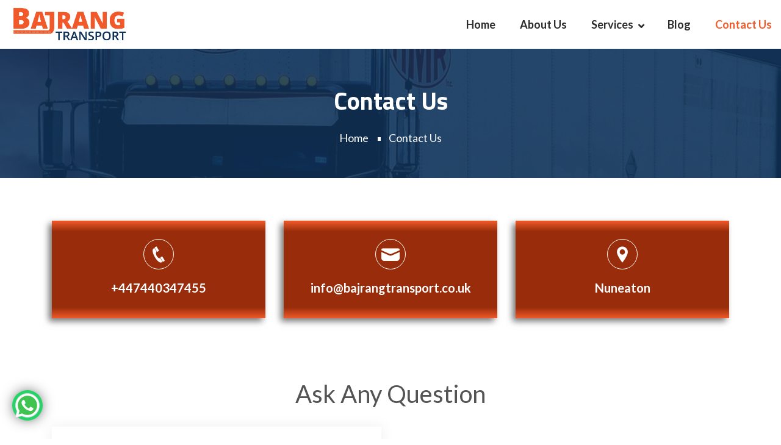

--- FILE ---
content_type: text/html; charset=UTF-8
request_url: https://www.bajrangtransport.co.uk/contact-us
body_size: 4221
content:
<!DOCTYPE html>
<html lang="zxx">    
<head>     
<title>Contact Us - Bajrang Transport UK</title>
<meta name="keywords" content="Contact Us, Bajrang Transport UK" />
<meta name="description" content="Get in touch with us for any kinds of transportation, haulage, and shipment services across the UK. We are known to deliver excellent work with trained staff." />
<link rel="canonical" href="https://www.bajrangtransport.co.uk/contact-us" />

        <meta charset="UTF-8">
        <meta name="viewport" content="width=device-width, initial-scale=1.0">
        <link rel="stylesheet" href="/assets/css/bootstrap.min.css">
        <link rel="stylesheet" href="/assets/css/animate.css">
        <link rel="stylesheet" href="/assets/css/icofont.min.css">
        <link rel="stylesheet" href="/assets/css/owl.carousel.min.css">
        <link rel="stylesheet" href="/assets/css/owl.theme.default.min.css">
        <link rel="stylesheet" href="/assets/css/magnific-popup.css">
        <link rel="stylesheet" href="/assets/css/meanmenu.css">
        <link rel="stylesheet" href="/assets/css/style.css">
        <link rel="stylesheet" href="/assets/css/responsive.css">


        <link rel="icon" type="image/png" href="/assets/img/fevicon1.png">
        <!-- Global site tag (gtag.js) - Google Analytics -->
        <script async src="https://www.googletagmanager.com/gtag/js?id=G-YZS1B5EV2M"></script>
        <script>
            window.dataLayer = window.dataLayer || [];

            function gtag() {
                dataLayer.push(arguments);
            }
            gtag('js', new Date());

            gtag('config', 'G-YZS1B5EV2M');


            <
            link rel = "canonical"
            href = "https://www.bajrangtransport.co.uk/contact-us" >
        </script>
        </head>


        <body>

            <div class="header-area">
                <div class="container">
                    <div class="row align-items-center">
                        <div class="col-md-6">
                            <div class="header-left">
                                <ul>
                                    <li>
                                        <a href="mailto:admin@bajrangtransport.co.uk">
                                            <i class="icofont-ui-message"></i>
                                            admin@bajrangtransport.co.uk
                                        </a>
                                    </li>
                                    <li>
                                        <a href="tel:+447440347455">
                                            <i class="icofont-phone"></i>
                                            +447440347455
                                        </a>
                                    </li>
                                </ul>
                            </div>
                        </div>
                        <div class="col-md-6">
                            <div class="header-right">

                                <ul class="header-social float-right">
                                    <li>
                                        <a href="https://www.facebook.com/bajrangtransportuk" target="_blank">
                                            <i class="icofont-facebook"></i>
                                        </a>
                                    </li>
                                    <li>
                                        <a href="https://www.instagram.com/bajrangtransportofficial/?igshid=1esqlo413s7yy" target="_blank">
                                            <i class="icofont-instagram"></i>
                                        </a>
                                    </li>
                                    <li>
                                        <a href="#" target="_blank">
                                            <i class="icofont-twitter"></i>
                                        </a>
                                    </li>
                                    <li>
                                        <a href="#" target="_blank">
                                            <i class="icofont-linkedin"></i>
                                        </a>
                                    </li>
                                </ul>

                            </div>
                        </div>
                    </div>
                </div>
            </div>
            <!-- Header Area End -->
            <!-- Navbar Area Start -->
            <div class="navbar-area">
                <!-- For Mobile Device -->
                <div class="mobile-nav">
                    <a href="/" class="logo">
                        <img src="/assets/img/logo-new.png" alt="" title="" />
                    </a>
                </div>

                <!-- For Desktop Device -->
                <div class="main-nav">
                    <div class="container-fluid">
                        <nav class="navbar navbar-expand-lg navbar-light">
                            <a class="navbar-brand" href="/">
                                <img src="/assets/img/logo-new.png" alt="" title="" class="height-60" />
                            </a>
                            <div class="collapse navbar-collapse mean-menu" id="navbarSupportedContent">
                                <ul class="navbar-nav ml-auto back-menus">
                                    <li class="nav-item">
                                        <a href="/" class="nav-link">Home</a>
                                    </li>
                                    <li class="nav-item">
                                        <a href="/about-us" class="nav-link">About Us</a>
                                    </li>
                                    <li class="nav-item">
                                        <a class="nav-link dropdown-toggle">Services</a>
                                        <ul class="dropdown-menu">
                                            <li class="nav-item">
                                                <a href="/road-haulage-services-uk" class="nav-link">Uk road haulage road freight forwarding</a>
                                            </li>
                                            <li class="nav-item">
                                                <a href="/part-load-transport-service" class="nav-link">part loads or full loads</a>
                                            </li>
                                            <li class="nav-item">
                                                <a href="/flatbed-trailer-services" class="nav-link">flat bed trailers, Low loaders and artics</a>
                                            </li>
                                            <li class="nav-item">
                                                <a href="/bulk-tipper-transport-uk" class="nav-link">hazardous,valuable and specialist cargo</a>
                                            </li>
                                        </ul>
                                    </li>
                                    <li class="nav-item">
                                        <a href="/blog" class="nav-link">Blog</a>
                                    </li>
                                    <li class="nav-item">
                                        <a href="/contact-us" class="nav-link">Contact Us</a>
                                    </li>
                                </ul>
                            </div>
                        </nav>
                    </div>
                </div>
            </div><!-- Page Title Start -->
        <div class="page-title title-bg-1">
            <div class="container">
                <div class="title-text text-center">
                    <label>Contact Us</label>
                    <ul>
                        <li>
                            <a href="/">Home</a>
                        </li>
                        <li>
                            Contact Us
                        </li>
                    </ul>
                </div>
            </div>
        </div>
        <!-- Page Title End -->

        <!-- Contact Card Section Start -->
        <div class="contact-card-section pt-70 pb-70">
            <div class="container">
                <div class="row">
                    <div class="col-lg-4 col-sm-12 display-flex">
                        <div class="contact-card">
                            <i class="icofont-phone"></i>
                            <a href="tel:+447440347455">+447440347455</a>                            
                        </div>
                    </div>

                    <div class="col-lg-4 col-sm-12 display-flex">
                        <div class="contact-card">
                            <i class="icofont-ui-message"></i>
                            <!--<a href="mailto:info@bajrangtransport.co.uk
">info@bajrangtransport.co.uk
</a>-->
                            <a href="mailto:info@bajrangtransport.co.uk">info@bajrangtransport.co.uk</a>
                        </div>
                    </div>
                    <div class="col-lg-4 col-sm-12 display-flex">
                        <div class="contact-card">
                            <i class="icofont-location-pin"></i>
                            <a> Nuneaton </a>                            
                        </div>
                    </div>                   
                </div>
            </div>
        </div>
        <!-- Contact Card Section End -->

        <!-- Contact Section Start -->
        <section class="contact-section contact-style-two pb-100">
            <div class="container">
                <div class="section-title text-center">
                    <h1>Ask Any Question</h1>                    
                </div>

                <div class="row">
                    <div class="col-lg-6">
                        <div class="contact-area">
                            <form  method="post" action="mail.php" enctype="multipart/form-data">
                                <div class="row">
                                    <div class="col-md-6">
                                        <div class="form-group">
                                            <input type="text" name="name" id="name" class="form-control" required data-error="Please enter your name" placeholder="Name">
                                            <div class="help-block with-errors"></div>
                                        </div>
                                    </div>
                                
                                    <div class="col-md-6">
                                        <div class="form-group">
                                            <input type="text" name="number" id="number" class="form-control" required data-error="Please enter your number" placeholder="Phone Number">
                                            <div class="help-block with-errors"></div>
                                        </div>
                                    </div>
    
                                    <div class="col-md-12">
                                        <div class="form-group">
                                            <input type="email" name="email" id="email" class="form-control" required data-error="Please enter your email" placeholder="Your Email">
                                            <div class="help-block with-errors"></div>
                                        </div>
                                    </div>
                                
                                    <div class="col-lg-12 col-md-12">
                                        <div class="form-group">
                                            <textarea name="message" class="message-field" id="message" cols="30" rows="3" required data-error="Please type your message" placeholder="Write Message"></textarea>
                                            <div class="help-block with-errors"></div>
                                        </div>
                                    </div>
                                
                                    <div class="col-lg-12 col-md-12 text-center">
                                        <button type="submit" id="mail" class="default-btn contact-btn">
                                            Send Message
                                        </button>
                                        <div id="msgSubmit" class="h3 alert-text text-center hidden"></div>
                                        <div class="clearfix"></div>
                                    </div>
                                </div>
                            </form>
                        </div>
                    </div>
					<div class="col-lg-6">						
                        <iframe src="https://www.google.com/maps/embed?pb=!1m18!1m12!1m3!1d77695.07379212395!2d-1.5524532526559898!3d52.51586287798456!2m3!1f0!2f0!3f0!3m2!1i1024!2i768!4f13.1!3m3!1m2!1s0x4870ad520e159447%3A0x3d3edd02034f289a!2sNuneaton%2C%20UK!5e0!3m2!1sen!2sin!4v1611232333856!5m2!1sen!2sin" width="100%" height="420" frameborder="0" style="border:0;" allowfullscreen="" aria-hidden="false" tabindex="0"></iframe>
					</div>
                </div>
            </div>
        </section>
<!-- <script src="https://cdnjs.cloudflare.com/ajax/libs/jquery/3.5.1/jquery.min.js" integrity="sha512-bLT0Qm9VnAYZDflyKcBaQ2gg0hSYNQrJ8RilYldYQ1FxQYoCLtUjuuRuZo+fjqhx/qtq/1itJ0C2ejDxltZVFg==" crossorigin="anonymous"></script>
<script src="https://unpkg.com/sweetalert/dist/sweetalert.min.js"></script>
<script src="https://ajax.googleapis.com/ajax/libs/jquery/1.11.3/jquery.min.js"></script>
<script type="text/javascript">
$(document).ready(function(){
 $("#mail").on('click',function(){
    var formData = new FormData(this.form);
   // formData.append('file',$('#applied_file')[0].files[0]);
    $.ajax({
            url: 'mail.php',
            type: 'POST',
            data: formData,
            contentType: false,       
            cache: false,             
            processData:false, 

            success:function(response) {
                 swal("Your Mail Has Been Sent Successfully....!","success");
            }   
    })
    
});



});   
</script> -->
	<div class="newsletter-section">
            <div class="container">
                <div class="newsletter-area">                    
                    <div class="row">
                        <div class="col-lg-4">
                            <img src="/assets/img/why-choose/t-1.png" alt="Haulage Company UK" class="ftr-call-us">    
                        </div>
                        <div class="col-lg-4">
                            <div class="g-touch">
                            <h2>Get In Touch <a href="javascript:void(0)" class="rtl">ku.oc.tropsnartgnarjab@ofni</a></h2>
                            </div>
                        </div>
                        <div class="col-lg-4">
                            <img src="/assets/img/why-choose/t-2.png" alt="Haulage Company UK">
                        </div>
                    </div>              
                </div>
            </div>
        </div>
 
 <footer class="footer-area">		
		
            <div class="container">
                <div class="row">
                    <div class="col-lg-3 col-sm-6">
                        <div class="footer-widget">
                            <h3>About Us</h3>
						    <p class=" text-justify" style="color:#000">Bajrangtransport has a strong culture of promoting health and safety standards throughout our business and we are continually seeking ways to improve.</p>
						</div>
                    </div>
					
				

                    <div class="col-lg-4 col-sm-6">
                        <div class="footer-widget">
                            <h3>Services</h3>
                            <ul>
                                <li>
                                    <a href="/road-haulage-services-uk">Uk Road Haulage Road Freight Forwarding</a>
                                </li>         
                                <li>
                                    <a href="/part-load-transport-service">Part Loads Or Full Loads</a>
                                </li>
                                <li>
                                    <a href="/flatbed-trailer-services">Flat Bed Trailers, Low Loaders And Artics</a>
                                </li>
                                <li>
                                    <a href="/bulk-tipper-transport-uk">Hazardous,Valuable And Specialist Cargo</a>
                                </li>                                
                            </ul>
                        </div>
                    </div>

                    <div class="col-lg-2 col-sm-6">
                        <div class="footer-widget">
                            <h3>Quick Links</h3>
                            <ul>                                
                                <li>
                                    <a href="/">Home</a>
                                </li>
                                <li>
                                    <a href="/about-us">About Us</a>
                                <!--<li>
                                    <a href="#"> Our Services </a>
                                </li>-->
                                <li>
                                    <a href="/contact-us">Contact Us</a>
                                </li>
                            </ul>
                        </div>
                    </div>
					
					
					
						<div class="col-lg-3 col-sm-6">
                        <div class="footer-widget">
                           <h3>Get in Touch</h3>
						   							
                            <ul class="ftr-new-li">
                                <li class="address">
											<i class="icofont-ui-message"></i>									
									<a href="javascript:void(0)" class="rtl">ku.oc.tropsnartgnarjab@ofni</a>
									<!--<a href="mailto:info@bajrangtransport.co.uk" alt="" class="adda1">
                                        info@bajrangtransport.co.uk
                                    </a>-->
									</li>

                                <li>
                                    <i class="icofont-phone"></i>
                                    <a href="tel:+447440347455" alt="UK transport company">
									+447440347455
									</a>
                                </li>

                                <li>
                                    <i class="icofont-location-pin"></i>
                                    <a alt="UK transport company">
                                     Nuneaton 
                                    </a>
                                </li>
                            </ul>

                            <div class="footer-social">
                                <a href="https://www.facebook.com/bajrangtransportuk" target="_blank">
                                <img src="/assets/img/facebook-new.png"/>
                                    <!-- <i class="icofont-facebook"></i> -->
                                </a>
                                <a href="https://www.instagram.com/bajrangtransportofficial/?igshid=1esqlo413s7yy" target="_blank">
                                <img src="/assets/img/instagram-new.png"/>
                                    <!-- <i class="icofont-instagram"></i> -->
                                </a>
                                <a href="https://www.pinterest.co.uk/bajarangtransport/_saved/" target="_blank">
                                <img src="/assets/img/pinterest.png"/>
                                    <!-- <i class="icofont-pinterest"></i> -->
                                </a>
                                <a href="https://www.linkedin.com/company/bajrang-transport/" target="_blank">
                                <img src="/assets/img/linkedin.png"/>
                                    <!-- <i class="icofont-linkedin"></i> -->
                                </a>
                            </div>
                        </div>
                    </div>
					
                </div>
            </div>
            <div class="copyright-area">
                <p>&copy;2020 Bajrang Trasport All rights reserved | Developed by <a href="https://www.areinfotech.com/digital-marketing.php" title="Digital Marketing Company in Ahmedabad" target="_blank">Best Digital Marketing Company</a>&nbsp;- <a href="https://www.areinfotech.com" title="Website Design Company" target="_blank">ARE InfoTech</a></p>
            </div>

            <!-- <div class="lines">
                <div class="line"></div>
                <div class="line"></div>
                <div class="line"></div>
            </div> -->
        </footer>
        <a target="_blank" href="https://api.whatsapp.com/send?phone=#" class="whatsapp-button">
        <img src="https://img.icons8.com/color/48/000000/whatsapp.png" alt="UK transport company"></a>

        <div class="top-btn">
            <i class="icofont-scroll-bubble-up"></i>
        </div>
		
        <script src="/assets/js/jquery-2.2.4.min.js"></script>
        <script src="/assets/js/popper.min.js"></script>
        <script src="/assets/js/bootstrap.min.js"></script>
        <script src="/assets/js/jquery.ajaxchimp.min.js"></script>
        <script src="/assets/js/form-validator.min.js"></script>
        <script src="/assets/js/contact-form-script.js"></script>
        <script src="/assets/js/owl.carousel.min.js"></script>
        <script src="/assets/js/jquery.magnific-popup.min.js"></script>
        <script src="/assets/js/wow.min.js"></script>
        <script src="/assets/js/meanmenu.js"></script>
        <script src="/assets/js/custom.js"></script>
      
    </body>
	</html>

--- FILE ---
content_type: text/css
request_url: https://www.bajrangtransport.co.uk/assets/css/style.css
body_size: 12115
content:
/*
@File: Fixa Template Styles

* This file contains the styling for the actual template, this
is the file you need to edit to change the look of the
template.

This files table contents are outlined below>>>>>

*******************************************
*******************************************
** - Default CSS
** - Header Area CSS
** - Navbar Area CSS
** - Banner Section CSS
** - Feature Section CSS
** - Transport System Section CSS
** - Why Choose Section CSS
** - Get Quote Section CSS
** - Workers Section CSS
** - Feedback Section CSS
** - Company  Section CSS
** - Blog Section CSS
** - Newsletter Section CSS
** - Footer Section CSS
** - Home Page Two CSS
** - Service Page CSS
** - Worker Page CSS
** - Faq Page CSS
** - Error Page CSS
** - Why Choose Page CSS
** - Privacy Page CSS
** - Terms Page CSS
** - Blog Page CSS
** - Contact Page CSS
*/
@import url("https://fonts.googleapis.com/css?family=Lato:400,700|Titillium+Web:400,700&amp;display=swap");
/* Color Variable */
/* Font Variable */
body {
  font-family: "Lato", sans-serif;
  color: #545454;
  line-height: 1.8;
  font-size: 17px;
}

/* Default CSS Start */
img {
  max-width: 100%;
}

a {
  -webkit-transition: .5s;
  transition: .5s;
  text-decoration: none;
}

a:hover {
  text-decoration: none;
}

a:focus {
  text-decoration: none;
}

button {
  -webkit-box-shadow: none;
          box-shadow: none;
  border: none;
  background-color: transparent;
}

button:focus {
  outline: 0;
}

h3 {
  font-weight: 600;
  color: #1132576b;
  font-size: 22px;
}

.form-control:focus {
  -webkit-box-shadow: 0 0 0 0;
          box-shadow: 0 0 0 0;
}

.d-table {
  width: 100%;
  height: 100%;
}

.d-table-cell {
  display: table-cell;
  vertical-align: middle;
    background: linear-gradient(#1132576b, #3186c338)
}

.pt-70{
	padding-top: 70px;
}

.pt-80{
	padding-top: 80px;
}

.pt-100 {
  padding-top: 100px;
}

.pb-50 {
  padding-bottom: 50px;
}

.pb-70 {
  padding-bottom: 70px;
}

.pb-100 {
  padding-bottom: 100px;
}

.theme-btn {
  line-height: 1;
}

.theme-btn .default-btn {
  font-size: 18px;
  background: #f15a29;
  color: #ffffff;
  padding: 10px 30px;
  border-radius: 5px;
  margin: 0 8px;
  display: inline-block;
  position: relative;
  z-index: 0;
  overflow: hidden;
}

.theme-btn .default-btn::before {
  position: absolute;
  content: '';
  width: 20px;
  height: 100%;
  left: -14px;
  top: 0;
  background: #ffffff;
  z-index: -1;
  -webkit-transform: skewX(10deg);
          transform: skewX(10deg);
  -webkit-transition: .5s;
  transition: .5s;
}

.theme-btn .default-btn:hover {
  color: #f15a29;
}

.section-title span {
    font-size: 20px;
    color: #fff;
    font-weight: 700;
    margin-bottom: 15px;
    display: inline-block;
    line-height: 1;
}

.theme-btn .default-btn:hover::before {
  width: 100%;
  -webkit-transform: skewX(0);
          transform: skewX(0);
  left: 0;
}

.section-title {
  margin-bottom: 30px;
}

.section-title span {
  font-size: 20px;
  color: #000;
  font-weight: 700;
  margin-bottom: 5px;
  display: inline-block;
  line-height: 1;
}

.section-title h2 {
  font-size: 35px;
  font-weight: 700;
  color: #f15a29;
  margin-bottom: 20px;
}

.section-title p {
  max-width: 600px;
}

/* Youtube Popup Butoon */
.mfp-iframe-holder .mfp-close {
  top: -45px;
  width: 45px;
  right: 0;
  text-align: center;
  height: 45px;
  line-height: 45px;
  padding: 0;
  border-radius: 0;
  border: 2px solid red;
  background: transparent;
}

/* Default CSS End */
/*---------- Home Page One CSS Start ----------*/
/* Header CSS Start */
.header-area {
  display: none;
  background: #f15a29;
  padding: 10px 0 10px;
}

.header-area .header-left ul {
  padding-left: 0;
  margin-bottom: 0;
}

.header-area .header-left ul li {
  list-style: none;
  display: inline-block;
  margin-right: 30px;
  line-height: 1;
  position: relative;
}

.header-area .header-left ul li a {
  color: #ffffff;
}

.header-area .header-left ul li a i {
  color: #fff;
  margin-right: 6px;
  display: inline-block;
}

.header-area .header-right .dropdown {
  float: right;
  line-height: 1;
  top: 1px;
}

.header-area .header-right .dropdown .btn {
  color: #fff;
  padding: 0;
  line-height: 1;
}

.header-area .header-right .dropdown .btn:focus {
  -webkit-box-shadow: 0 0 0 0;
          box-shadow: 0 0 0 0;
}

.header-area .header-right .dropdown .btn img {
  margin-right: 5px;
  top: -1px;
  position: relative;
}

.header-area .header-right .dropdown .dropdown-toggle::after {
  content: '\ea99';
  font-family: Icofont;
  margin-left: 0;
  vertical-align: 0;
  border: 0;
  font-size: 16px;
  right: -3px;
  position: relative;
  top: 1px;
  -webkit-transition: .5s;
  transition: .5s;
}

.header-area .header-right .dropdown .dropdown-menu {
  top: 50px !important;
  border: 0;
  border-radius: 0;
  -webkit-box-shadow: 0 0 10px rgba(0, 0, 0, 0.145);
          box-shadow: 0 0 10px rgba(0, 0, 0, 0.145);
  padding: 0;
  -webkit-transition: .5s;
  transition: .5s;
  display: block;
  opacity: 0;
  -webkit-transform: translateY(10px) !important;
          transform: translateY(10px) !important;
  z-index: 0;
}

.header-area .header-right .dropdown .dropdown-menu .dropdown-item {
  padding: 12px;
  line-height: 1;
  border-bottom: 1px solid #ddd;
  width: 200px;
}

.header-area .header-right .dropdown .dropdown-menu .dropdown-item img {
  margin-right: 5px;
  top: -1px;
  position: relative;
}

.header-area .header-right .dropdown.show .dropdown-menu {
  opacity: 1;
  -webkit-transform: translateY(-10px) !important;
          transform: translateY(-10px) !important;
  z-index: 99;
}

.header-area .header-right .header-social {
  padding-left: 0;
  margin-bottom: 0;
  display: inline-block;
  position: relative;
}

.header-area .header-right .header-social::before {
  position: absolute;
  content: '';
  background: #6d4994;
  width: 1px;
  height: 100%;
  left: 0;
}

.header-area .header-right .header-social li {
  list-style: none;
  display: inline-block;
}

.header-area .header-right .header-social li a i {
  color: #ffffff;
  font-size: 18px;
  -webkit-transition: .5s;
  transition: .5s;
  margin: 0 0 0 15px;
}

.header-area .header-right .header-social li a i:hover {
	color: #113257;
    background: #3186c3;
    border-radius: 50%;
    padding: 2px;
}

/* Header CSS End */
/* Navbar CSS Start */
.navbar-area .main-nav {
  position: unset;
  background: #ffffff;
  padding: 5px 0;
}

.navbar-area .main-nav .navbar {
  padding: 0;
}

.navbar-area .main-nav .navbar .navbar-nav .nav-item {
  padding: 0;
}

.navbar-area .main-nav .navbar .navbar-nav .nav-item a {
  color: #2c2c2c;
  text-transform: capitalize;
  padding: 5px 0;
  margin: 0 0 0 40px;
  font-weight: 600;
  font-size: 18px;
}

.navbar-area .main-nav .navbar .navbar-nav .nav-item a:hover {
  color: #f15a29;
}

.navbar-area .main-nav .navbar .navbar-nav .nav-item .active {
  color: #f15a29;
}

.navbar-area .main-nav .navbar .navbar-nav .nav-item .dropdown-menu {
  background: #ffffff;
  border: 0;
  border-radius: 0;
  padding: 0;
  -webkit-transition: .5s all;
  transition: .5s all;
  top: 80px;
  border-top: 2px solid #f15a29;
}

.navbar-area .main-nav .navbar .navbar-nav .nav-item .dropdown-menu::before {
  position: absolute;
    content: '';
    width: 0px;
    height: 0;
    border-left: 10px solid transparent;
    border-right: 10px solid transparent;
    border-bottom: 20px solid #f15a29;
    left: 244px;
    top: -20px;
}

.navbar-area .main-nav .navbar .navbar-nav .nav-item .dropdown-menu .nav-item a {
  color: #2c2c2c;
  font-size: 16px;
  padding: 20px;
  line-height: 1;
  position: relative;
  -webkit-transition: 0s;
  transition: 0s;
  margin: 0;
  border-bottom: 2px dashed #f15a29;
}

.navbar-area .main-nav .navbar .navbar-nav .nav-item .dropdown-menu .nav-item a:hover {
	color: #ffffff;
    background: #f15a29;
    border-bottom: 2px dotted #a82900;
    transition: 0.4s
}

.navbar-area .main-nav .navbar .navbar-nav .nav-item .dropdown-menu .nav-item .active {
  color: #f15a29;
}

.navbar-area .main-nav .navbar .navbar-nav .nav-item .dropdown-menu .nav-item:last-child a {
  border-bottom: 0;
}

.navbar-area .main-nav .navbar .navbar-nav .nav-item:hover .dropdown-menu {
  top: 60px;
}

.navbar-area .main-nav .navbar .navbar-nav .nav-item:hover .dropdown-toggle::after {
  -webkit-transform: rotate(-90deg);
          transform: rotate(-90deg);
  color: #f15a29;
  top: -1px;
}

.navbar-area .main-nav .navbar .navbar-nav .nav-item .dropdown-toggle::after {
  content: '\ea99';
  font-family: icofont;
  margin-left: 0;
  vertical-align: 0;
  border: 0;
  font-size: 16px;
  right: -5px;
  position: relative;
  top: 2px;
  -webkit-transition: .5s;
  transition: .5s;
}

.is-sticky {
  position: fixed;
  top: 0;
  left: 0;
  right: 0;
  margin: auto;
  z-index: 999;
  -webkit-box-shadow: 0 8px 6px -6px rgba(0, 0, 0, 0.4);
          box-shadow: 0 8px 6px -6px rgba(0, 0, 0, 0.4);
  -webkit-animation: 500ms ease-in-out 0s normal none 1 running fadeInDown;
          animation: 500ms ease-in-out 0s normal none 1 running fadeInDown;
  -webkit-transition: all .5s;
  transition: all .5s;
  width: 100% !important;
  -webkit-box-shadow: 0 0 30px -10px rgba(0, 0, 0, 0.15);
          box-shadow: 0 0 30px -10px rgba(0, 0, 0, 0.15);
}

/* Navbar CSS End */
/* Banner CSS Start */
.banner-slider {
  position: relative;
}

.banner-slider .banner-item {
  background-position: center center;
  background-size: cover;
  position: relative;
  height: 600px;
  
}

.banner-slider .banner-item::before {
  position: absolute;
  content: '';
  background: -webkit-gradient(linear, left top, left bottom, color-stop(-30%, rgba(0, 0, 0, 0)), to(black));
  background: linear-gradient(rgb(49 134 195 / 24%) -30%, #11325721 100%);
  width: 100%;
  height: 100%;
  top: 0;
  left: 0;
  z-index: -1;
}

.banner-slider .banner-item .banner-text {
  text-align: center;
  max-width: 860px;
  margin: auto;
  padding-bottom: 0px;
}

.banner-slider .banner-item .banner-text h1 {
  font-size: 55px;
  font-weight: 700;
  color: #ffffff;
  font-family: "Titillium Web", sans-serif;
  margin-bottom: 30px;
  filter: drop-shadow(5px 5px 4px #113257)
}

.banner-text h2, .banner-text label {
  font-size: 55px;
  font-weight: 700;
  color: #ffffff;
  font-family: "Titillium Web", sans-serif;
  margin-bottom: 30px;
  filter: drop-shadow(5px 5px 4px #113257);
  line-height: 1.4;
}

.banner-slider .banner-item .banner-text p {
  color: #ffffff;
  max-width: 650px;
  margin: auto;
  font-size: 18px;
  margin-bottom: 35px;
}

.banner-slider .banner-item .banner-text .banner-btn {
  line-height: 1;
}

.banner-slider .banner-item .banner-text .banner-btn .default-btn {
  font-size: 18px;
  background: #f15a29;
  color: #ffffff;
  padding: 18px 30px;
  border-radius: 5px;
  margin: 0 10px;
  display: inline-block;
  position: relative;
  z-index: 0;
  overflow: hidden;
}

.banner-slider .banner-item .banner-text .banner-btn .default-btn::before {
  position: absolute;
  content: '';
  width: 20px;
  height: 100%;
  left: -14px;
  top: 0;
  background: #ffffff;
  z-index: -1;
  -webkit-transform: skewX(10deg);
          transform: skewX(10deg);
  -webkit-transition: .5s;
  transition: .5s;
}

.banner-slider .banner-item .banner-text .banner-btn .default-btn:hover {
  color: #f15a29;
}

.banner-slider .banner-item .banner-text .banner-btn .default-btn:hover::before {
  width: 100%;
  -webkit-transform: skewX(0);
          transform: skewX(0);
  left: 0;
}

.banner-slider .owl-item.active h1 {
  -webkit-animation: slideInDown 2s cubic-bezier(0, 0, 0, 1.02);
          animation: slideInDown 2s cubic-bezier(0, 0, 0, 1.02);
}

.banner-slider .owl-item.active p {
  -webkit-animation: slideInLeft 2s cubic-bezier(0, 0, 0, 1.02);
          animation: slideInLeft 2s cubic-bezier(0, 0, 0, 1.02);
}

.banner-slider .owl-item.active .banner-btn {
  -webkit-animation: slideInRight 2s cubic-bezier(0, 0, 0, 1.02);
          animation: slideInRight 2s cubic-bezier(0, 0, 0, 1.02);
}

.banner-slider .owl-prev, .banner-slider .owl-next {
  position: absolute;
  left: 20px;
  top: 45%;
  background: #f15a29 !important;
  color: #ffffff !important;
  width: 50px;
  height: 50px;
  border-radius: 50px;
  font-size: 25px !important;
  line-height: 50px !important;
  opacity: 0;
  -webkit-transition: .5s;
  transition: .5s;
}

.banner-slider .owl-prev::before, .banner-slider .owl-next::before {
  position: absolute;
  content: '';
  width: 100%;
  height: 100%;
  top: 0;
  left: 0;
  border-radius: 50px;
}

.banner-slider .owl-prev:hover, .banner-slider .owl-next:hover {
  background: #ffffff !important;
  color: #f15a29 !important;
}

.banner-slider .owl-next {
  left: inherit;
  right: 20px;
}

.banner-slider:hover .owl-prev {
  left: 40px;
  opacity: 1;
}

.banner-slider:hover .owl-next {
  right: 40px;
  opacity: 1;
}

.banner-slider .owl-nav {
  margin-top: 0;
}

.banner-bg-one {
  background-image: url(../img/banner/slider1.jpg);
}

.banner-bg-two {
  background-image: url(../img/banner/slider2.jpg);
}

.banner-bg-three {
  background-image: url(../img/banner/slider3.jpg);
}

/* Banner CSS End */
/* Features CSS Start */
.features-section {
  margin-top: -100px;
  z-index: 1;
  position: relative;
}

.features-section .feature-card {
  padding: 40px 20px;
  border-radius: 5px;
  background: #ffffff;
  -webkit-box-shadow: 3px 5px 25px 0 rgba(0, 0, 0, 0.1);
          box-shadow: 3px 5px 25px 0 rgba(0, 0, 0, 0.1);
  border: 1px solid transparent;
  -webkit-transition: all .5s;
  transition: all .5s;
  margin-bottom: 30px;
}

.features-section .feature-card i {
    color: #f15a29;
    font-size: 75px;
    /* width: 50px; */
    /* height: 50px; */
    border-radius: 5px;
    /* background: #113257; */
    display: inline-block;
    text-align: center;
    line-height: 40px;
    /* padding-right: 45px; */
    margin-bottom: 20px;
}

.features-section .feature-card i:hover {
    color: #fff;
    font-size: 75px;
	/* width: 50px; */
    /* height: 50px; */
    border-radius: 5px;
    /* background: #113257; */
    display: inline-block;
    text-align: center;
    line-height: 40px;
    /* padding-right: 45px; */	
    margin-bottom: 20px;
}

.features-section .feature-card span {
  display: block;
  font-size: 25px;
  color: #f15a29;
  font-weight: 700;
  margin-bottom: 15px;
  line-height: 1;
}

.features-section .feature-card h3 {
  font-size: 20px;
  margin-bottom: 10px;
  color: #000;
}

.features-section .feature-card p {
  font-size: 18px;
  margin-bottom: 0;
  line-height: 1.5;
}

.features-section .feature-card:hover {
  border: 1px solid #d7b4fe;
  margin-top: -10px;
}

/* Features CSS End */
/* About CSS Start */
.about-section {
  padding-bottom: 100px;
}

.about-section .section-title {
  margin: 0 auto 0px 0;
}

.about-section .about-img {
  position: relative;
}

.about-section .about-img::before {
  display: none;
  position: absolute;
  content: '';
  width: 100%;
  height: 100%;
  background: #f5ebff;
  bottom: -30px;
  left: -30px;
  z-index: -1;
  -webkit-animation-name: bg-cng;
          animation-name: bg-cng;
  -webkit-animation-duration: 10s;
          animation-duration: 10s;
  -webkit-animation-iteration-count: infinite;
          animation-iteration-count: infinite;
}

.about-section .about-img::after {
  display: none;
  position: absolute;
  content: '';
  width: 100%;
  height: 100%;
  background: #f5ebff;
  top: -30px;
  right: -30px;
  z-index: -1;
  -webkit-animation-name: bg-cng;
          animation-name: bg-cng;
  -webkit-animation-duration: 10s;
          animation-duration: 10s;
  -webkit-animation-iteration-count: infinite;
          animation-iteration-count: infinite;
  -webkit-animation-delay: 2s;
          animation-delay: 2s;
}

.about-section .about-text {
  padding-left: 50px;
}

.about-section .about-text .nav-tabs {
  border-bottom: 1px solid #e5e5e5;
  margin-bottom: 10px;
}

.about-section .about-text .nav-tabs .nav-item {
  margin-bottom: 0;
}

.about-section .about-text .nav-tabs .nav-item .nav-link {
  font-size: 18px;
  color: #828282;
  border-bottom: 2px solid transparent;
  padding: 10px 10px;
  border: 0;
  line-height: 1;
  margin-right: 30px;
  margin-top: 10px;
}

.about-section .about-text .nav-tabs .nav-item .nav-link.active {
    color: #ffffff;
    padding: 10px 10px;
    font-weight: 700;
    background: #f15a29;
    margin-top: 10px;
}

.about-section .about-text .tab-content p {
  margin-bottom: 10px;
}

.about-section .about-text .theme-btn {
  margin-top: 30px;
}

.about-section .about-text .theme-btn .default-btn {
  border: 1px solid #f15a29;
  margin: 0;
}

/* About CSS End */
/* Transport CSS Start */
.transport-section .section-title {
  margin: 0 auto 50px;
}

.transport-section .section-title h2 {
  max-width: 600px;
  margin: auto;
}

.transport-section .transport-card {
  -webkit-box-shadow: 3px 5px 25px 0 rgba(0, 0, 0, 0.1);
          box-shadow: 3px 5px 25px 0 rgba(0, 0, 0, 0.1);
  border-radius: 10px;
  margin-bottom: 30px;
}

.transport-section .transport-card .transport-img {
  overflow: hidden;
}

.transport-section .transport-card .transport-img img {
  border-radius: 10px 10px 0 0;
  -webkit-transition: .5s;
  transition: .5s;
}

.transport-section .transport-card .transport-text {
  position: relative;
  padding: 70px 30px 30px;
  -webkit-transition: .5s;
  transition: .5s;
}

.transport-section .transport-card .transport-text i {
  top: -40px;
  width: 80px;
  height: 80px;
  font-size: 40px;
  line-height: 80px;
  text-align: center;
  position: absolute;
  color: #f15a29;
  border-radius: 50px;
  background: #ffffff;
  -webkit-box-shadow: 3px 5px 25px 0 rgba(0, 0, 0, 0.1);
          box-shadow: 3px 5px 25px 0 rgba(0, 0, 0, 0.1);
  -webkit-transition: .5s;
  transition: .5s;
}

.transport-section .transport-card .transport-text h3 {
  font-weight: 700;
  margin-bottom: 10px;
}

.transport-section .transport-card .transport-text p {
  margin-bottom: 15px;
}

.transport-section .transport-card .transport-text .theme-btn {
  -webkit-transition: .5s;
  transition: .5s;
}

.transport-section .transport-card .transport-text .theme-btn .default-btn {
  border: 1px solid #f15a29;
  margin: 0;
}

.transport-section .transport-card:hover .transport-text i {
  background: #f15a29;
  color: #ffffff;
  -webkit-animation: rotate360 3s 1 linear;
          animation: rotate360 3s 1 linear;
}

.transport-section .transport-card:hover .transport-img img {
  -webkit-transform: skewX(10deg) scale(1.2);
          transform: skewX(10deg) scale(1.2);
}

/* Transport CSS End */
/* Why Choose CSS Start */
.why-choose-section {
  position: relative;
}

.why-choose-section .why-choose-img {
  position: relative;
  background-image: url(../img/why-choose/1.jpg);
  background-position: center center;
  background-size: cover;
  background-repeat: no-repeat;
  width: 100%;
  height: 100%;
}

.why-choose-section .why-choose-img::before {
  position: absolute;
  content: '';
  background: rgba(0, 0, 0, 0.6);
  width: 100%;
  height: 100%;
  top: 0;
  left: 0;
}

.why-choose-section .why-choose-img .shipping-text {
  max-width: 400px;
  border-radius: 10px;
  background: #f15a29;
  padding: 65px 30px;
  position: absolute;
  top: 25%;
  right: 60px;
}

.why-choose-section .why-choose-img .shipping-text h3 {
  font-size: 24px;
  font-weight: 700;
  margin-bottom: 10px;
  text-align: center;
  color: #ffffff;
}

.why-choose-section .why-choose-img .shipping-text p {
  font-size: 15px;
  color: #ffffff;
}

.why-choose-section .why-choose-img .shipping-text form .form-group .form-control {
  border: 0;
  height: 50px;
  padding: 10px 20px;
  margin-bottom: 20px;
  border-radius: 10px;
}

.why-choose-section .why-choose-img .shipping-text form .shipping-btn {
  background: #3c0c70;
  color: #ffffff;
  display: block;
  height: 50px;
  padding: 10px;
  border-radius: 10px;
  text-align: center;
  font-size: 18px;
  position: relative;
  z-index: 0;
  width: 100%;
  overflow: hidden;
}

.why-choose-section .why-choose-img .shipping-text form .shipping-btn::before {
  position: absolute;
  content: '';
  width: 20px;
  height: 100%;
  left: -14px;
  top: 0;
  background: #ffffff;
  z-index: -1;
  -webkit-transform: skewX(10deg);
          transform: skewX(10deg);
  -webkit-transition: .5s;
  transition: .5s;
}

.why-choose-section .why-choose-img .shipping-text form .shipping-btn:hover::before {
  width: 100%;
  -webkit-transform: skewX(0);
          transform: skewX(0);
  left: 0;
}

.why-choose-section .why-choose-img .shipping-text form .shipping-btn:hover {
  color: #3c0c70;
}

.why-choose-section .why-choose-text {
  padding: 40px;
  background: #ece7f2;
}

.why-choose-section .why-choose-text .accordions {
  max-width: 500px;
}

.why-choose-section .why-choose-text .accordions .accordion-item {
  background-color: #f9f9f9;
  margin-bottom: 20px;
  -webkit-box-shadow: 3px 5px 25px 0 rgba(0, 0, 0, 0.1);
          box-shadow: 3px 5px 25px 0 rgba(0, 0, 0, 0.1);
}

.why-choose-section .why-choose-text .accordions .accordion-item .accordion-title {
  cursor: pointer;
  padding: 10px 10px;
  -webkit-transition: all 0.4s;
  transition: all 0.4s;
  background: #ffffff;
  padding-left: 60px;
  position: relative;
}

.why-choose-section .why-choose-text .accordions .accordion-item .accordion-title i {
  position: absolute;
  left: 20px;
  top: 15px;
  color: #113257;
  -webkit-transition: .5s;
  transition: .5s;
  font-size: 25px;
}

.why-choose-section .why-choose-text .accordions .accordion-item .accordion-title.active-title {
  background-color: #113257;
}

.why-choose-section .why-choose-text .accordions .accordion-item .accordion-title.active-title h2, .why-choose-section .why-choose-text .accordions .accordion-item .accordion-title.active-title i {
  color: #ffffff;
}

.why-choose-section .why-choose-text .accordions .accordion-item .accordion-title.active-title h2 i {
  -webkit-transform: rotate(90deg);
          transform: rotate(90deg);
}

.why-choose-section .why-choose-text .accordions .accordion-item .accordion-title h2 {
  margin: 0;
  font-size: 20px;
  display: -webkit-box;
  display: -ms-flexbox;
  display: flex;
  -webkit-box-pack: justify;
      -ms-flex-pack: justify;
          justify-content: space-between;
  color: #113257;
  line-height: 20px;
}

.why-choose-section .why-choose-text .accordions .accordion-item .accordion-title h2 i {
  font-size: 25px;
  position: inherit;
}

.why-choose-section .why-choose-text .accordions .accordion-item .accordion-content {
  display: none;
  line-height: 1.7;
  padding: 20px;
  background-color: #ffffff;
  border-radius: 0 0 5px 5px;
}

.why-choose-section .why-choose-text .accordions .accordion-item .accordion-content.active {
  display: block;
}

.why-choose-section .why-choose-text .accordions .accordion-item .accordion-content p {
  margin: 0;
}

/* Why Choose CSS End */
/* Get Qoute CSS End */
.get-quote-section {
  position: relative;
}

.get-quote-section .quote-text {
  padding-right: 80px;
}

.get-quote-section .quote-text .offer-text {
  position: relative;
  display: inline-block;
  margin-bottom: 20px;
}

.get-quote-section .quote-text .offer-text span {
  color: #ffffff;
  background: #3c0c70;
  display: inline-block;
  width: 100px;
  height: 100px;
  line-height: 90px;
  text-align: center;
  border-radius: 100px;
  border: 5px solid #f15a29;
  font-weight: 700;
  font-size: 20px;
}

.get-quote-section .quote-text .offer-text p {
  position: absolute;
  top: 25px;
  right: -110px;
  background: #f15a29;
  color: #ffffff;
  font-weight: 700;
  width: 120px;
  height: 50px;
  line-height: 50px;
  padding-left: 10px;
  z-index: -1;
  font-size: 20px;
  border-radius: 0 30px 30px 0;
}

.get-quote-section .quote-text h2 {
  font-size: 35px;
  color: #fff;
  font-weight: 700;
  margin-bottom: 15px;
}

.get-quote-section .quote-text p {
  color: #ffffff;
  font-size: 16px;
  margin-bottom: 30px;
}

.get-quote-section .quote-text .theme-btn .default-btn {
  border: 1px solid #f15a29;
  margin: 0;
}

.get-quote-section .quote-form h2 {
  font-size: 35px;
  color: #ffffff;
  font-weight: 700;
  margin-bottom: 25px;
}

.get-quote-section .quote-form form .form-check-inline {
  margin-bottom: 15px;
}

.get-quote-section .quote-form form .form-check-inline .form-check-label {
  color: #ffffff;
  font-size: 16px;
}

.get-quote-section .quote-form form .select-item {
  position: relative;
}

.get-quote-section .quote-form form .select-item i {
  color: #707070;
  position: absolute;
  right: 17px;
  top: 16px;
  font-size: 20px;
}

.get-quote-section .quote-form form .form-control {
  height: 50px;
  padding: 10px 20px;
  cursor: pointer;
  margin-bottom: 20px;
}

.get-quote-section .quote-form form select.form-control {
  -webkit-appearance: none;
     -moz-appearance: none;
          appearance: none;
}

.get-quote-section .quote-form form ::-webkit-input-placeholder {
  color: #707070;
}

.get-quote-section .quote-form form :-ms-input-placeholder {
  color: #707070;
}

.get-quote-section .quote-form form ::-ms-input-placeholder {
  color: #707070;
}

.get-quote-section .quote-form form ::placeholder {
  color: #707070;
}

.get-quote-section .quote-form form button {
  font-size: 18px;
  background: #f15a29;
  color: #ffffff;
  padding: 10px 25px;
  border-radius: 5px;
  margin: 10px 0 0 0;
  display: inline-block;
  position: relative;
  z-index: 0;
  overflow: hidden;
}

.get-quote-section .quote-form form button::before {
  position: absolute;
  content: '';
  width: 20px;
  height: 100%;
  left: -14px;
  top: 0;
  background: #ffffff;
  z-index: -1;
  -webkit-transform: skewX(10deg);
          transform: skewX(10deg);
  -webkit-transition: .5s;
  transition: .5s;
}

.get-quote-section .quote-form form button:hover {
  color: #f15a29;
}

.get-quote-section .quote-form form button:hover::before {
  width: 100%;
  -webkit-transform: skewX(0);
          transform: skewX(0);
  left: 0;
}

.get-quote-section .lines {
  position: absolute;
  height: 100%;
  left: 0;
  right: 0;
  margin: auto;
  top: 0;
  z-index: -1;
}

.get-quote-section .lines .line {
  position: absolute;
  width: 2px;
  height: 100%;
  background: rgba(255, 255, 255, 0.1);
  left: 50%;
  top: 0;
}

.get-quote-section .lines .line::after {
  position: absolute;
  content: '';
  width: 100%;
  height: 10px;
  background: #ffffff;
  left: 0;
  top: 0%;
  right: 0;
  margin: auto;
  -webkit-animation: line 8s infinite cubic-bezier(0.2, 0.69, 1, 1);
          animation: line 8s infinite cubic-bezier(0.2, 0.69, 1, 1);
}

.get-quote-section .lines :nth-child(1) {
  margin-left: 25%;
}

.get-quote-section .lines :nth-child(2)::after {
  -webkit-animation-delay: 1s;
          animation-delay: 1s;
}

.get-quote-section .lines :nth-child(3) {
  margin-left: -25%;
}

.get-quote-section .lines :nth-child(3)::after {
  -webkit-animation-delay: 2s;
          animation-delay: 2s;
}

.quote-bg {
  background-image: url(../img/quote-bg.jpg);
  background-position: center center;
  background-size: cover;
  position: relative;
  z-index: 0;
}

.quote-bg::before {
  position: absolute;
  content: '';
  background: #3c0c70;
  width: 100%;
  height: 100%;
  left: 0;
  top: 0;
  z-index: -1;
  opacity: .85;
}

/* Get Qouote CSS End */
/* Worker CSS Start */
.worker-section .section-title p {
  margin: auto;
}

.worker-section .worker-card {
  border-radius: 10px;
  position: relative;
  margin-bottom: 30px;
  -webkit-box-shadow: 3px 5px 25px 0 rgba(0, 0, 0, 0.1);
          box-shadow: 3px 5px 25px 0 rgba(0, 0, 0, 0.1);
}

.worker-section .worker-card .worker-img {
  overflow: hidden;
}

.worker-section .worker-card .worker-img img {
  border-radius: 10px 10px 0 0;
  -webkit-transition: .5s;
  transition: .5s;
}

.worker-section .worker-card .worker-text {
  text-align: center;
  padding: 20px;
}

.worker-section .worker-card .worker-text h3 {
  font-weight: 700;
  margin-bottom: 10px;
}

.worker-section .worker-card .worker-text p {
  margin-bottom: 0;
}

.worker-section .worker-card:hover .worker-img img {
  -webkit-filter: grayscale(1);
          filter: grayscale(1);
  -webkit-transform: translateY(5px);
          transform: translateY(5px);
}

/* Worker CSS CSS End */
/* Feedback CSS Start */
.feedback-section {
  padding-bottom: 200px;
}

.feedback-section .section-title span, .feedback-section .section-title h2, .feedback-section .section-title p {
  color: #113257;
}

.feedback-section .section-title p {
  margin: auto;
}

.feedback-section .feedback-slider {
  position: relative;
}

.feedback-section .feedback-slider .feedback-items {
  text-align: center;
  max-width: 450px;
  margin: auto;
}

.feedback-section .feedback-slider .feedback-items i {
  font-size: 50px;
  color: #3186c3;
  margin-bottom: 35px;
  display: inline-block;
}

.feedback-section .feedback-slider .feedback-items p {
  margin-bottom: 40px;
  color: #000;
}

.feedback-section .feedback-slider .feedback-items img {
  max-width: 60%;
  margin: 20px auto;
  width: unset;
}

.feedback-section .feedback-slider .feedback-items h3 {
  color: #113257;
  margin-bottom: 5px;
}

.feedback-section .feedback-slider .feedback-items span {
  color: #113257;
  margin-bottom: 0;
  font-size: 16px;
  display: inline-block;
}

.feedback-section .feedback-slider .owl-prev, .feedback-section .feedback-slider .owl-next {
  position: absolute;
  left: -65px;
  top: 35%;
  background: #f15a29 !important;
  color: #ffffff !important;
  width: 45px;
  height: 45px;
  border-radius: 5px;
  font-size: 25px !important;
  line-height: 45px !important;
  opacity: 0;
  -webkit-transition: .5s;
  transition: .5s;
}

.feedback-section .feedback-slider .owl-prev:hover, .feedback-section .feedback-slider .owl-next:hover {
  background: #ffffff !important;
  color: #f15a29 !important;
}

.feedback-section .feedback-slider .owl-next {
  left: inherit;
  right: -65px;
}

.feedback-section .feedback-slider:hover .owl-prev {
  left: -50px;
  opacity: 1;
}

.feedback-section .feedback-slider:hover .owl-next {
  right: -50px;
  opacity: 1;
}

.feedback-section .feedback-slider .owl-nav {
  margin-top: 0;
}

.feedback-bg {
 
  background-size: cover;
  background-position: center center;
  position: relative;
  z-index: 0;
  padding: 50px 0px;
}

.feedback-bg::before {
  position: absolute;
  content: '';
  background: #1132570f;
  width: 100%;
  height: 100%;
  top: 0;
  left: 0;
  opacity: .85;
  z-index: -1;
}

/* Feedback CSS End */
/* Company CSS Start */
.company-section {
  margin-top: -100px;
}

.company-section .company-slider {
  padding: 60px 25px 50px;
  background: #ffffff;
  border-radius: 10px;
  -webkit-box-shadow: 3px 5px 25px 0 rgba(0, 0, 0, 0.1);
          box-shadow: 3px 5px 25px 0 rgba(0, 0, 0, 0.1);
}

.company-section .company-slider .company-logo img {
  max-width: 100%;
  width: unset;
  margin: auto;
  -webkit-transition: .5s;
  transition: .5s;
}

.company-section .company-slider .company-logo img:hover {
  -webkit-filter: brightness(0.5);
          filter: brightness(0.5);
  -webkit-transform: scale(0.8);
          transform: scale(0.8);
}

/* Company CSS End */
/* Blog CSS Start */
.blog-section .section-title p {
  margin: auto;
}

.blog-section .blog-card {
  -webkit-box-shadow: 3px 5px 25px 0 rgba(0, 0, 0, 0.1);
          box-shadow: 3px 5px 25px 0 rgba(0, 0, 0, 0.1);
  border-radius: 10px;
  margin-bottom: 30px;
}

.blog-section .blog-card .blog-img {
  overflow: hidden;
  border-radius: 10px 10px 0 0;
}

.blog-section .blog-card .blog-img a img {
  border-radius: 10px 10px 0 0;
  -webkit-transition: all .5s;
  transition: all .5s;
}

.blog-section .blog-card .blog-text {
  padding: 30px;
}

.blog-section .blog-card .blog-text h3 {
  line-height: 1.4;
  margin-bottom: 15px;
}

.blog-section .blog-card .blog-text h3 a {
  color: #113257;
}

.blog-section .blog-card .blog-text h3 a:hover {
  color: #f15a29;
}

.blog-section .blog-card .blog-text ul {
  padding-left: 0;
  margin-bottom: 8px;
}

.blog-section .blog-card .blog-text ul li {
  font-size: 16px;
  list-style: none;
}

.blog-section .blog-card .blog-text ul li i {
  color: #f15a29;
  margin-right: 5px;
}

.blog-section .blog-card .blog-text p {
  margin-bottom: 18px;
}

.blog-section .blog-card .blog-text .blog-btn {
  text-align: right;
  display: inherit;
}

.blog-section .blog-card .blog-text .blog-btn i {
  color: #f15a29;
  font-size: 25px;
  width: 50px;
  width: 50px;
  text-align: center;
  line-height: 50px;
  border-radius: 5px;
  background: #3186c3;
  display: inline-block;
  -webkit-transition: all .5s;
  transition: all .5s;
}

.blog-section .blog-card .blog-text .blog-btn i:hover {
  background: #f15a29;
  color: #ffffff;
}

.blog-section .blog-card:hover .blog-img img {
  -webkit-transform: scale(1.3);
          transform: scale(1.3);
}

/* Blog CSS End */
/* Newsletter CSS Start */
.newsletter-section {
  margin-bottom: -50px;
}

.newsletter-section .newsletter-area {
  background: linear-gradient(#f15a29, #992d0b);
  padding: 40px 30px 20px 30px;
  position: relative;
  border-radius: 10px;
  z-index: 1;
}

.newsletter-section .newsletter-area h2 {
  color: #ffffff;
    font-size: 24px;
    font-weight: 700;
    margin-bottom: 20px;
    line-height: 1;
}

.newsletter-section .newsletter-area .newsletter-form {
  position: relative;
}

.newsletter-section .newsletter-area .newsletter-form .form-control {
  height: 50px;
  padding: 10px;
  border-radius: 5px;
}

.newsletter-section .newsletter-area .newsletter-form ::-webkit-input-placeholder {
  color: #707070;
  font-size: 18px;
  text-transform: capitalize;
}

.newsletter-section .newsletter-area .newsletter-form :-ms-input-placeholder {
  color: #707070;
  font-size: 18px;
  text-transform: capitalize;
}

.newsletter-section .newsletter-area .newsletter-form ::-ms-input-placeholder {
  color: #707070;
  font-size: 18px;
  text-transform: capitalize;
}

.newsletter-section .newsletter-area .newsletter-form ::placeholder {
  color: #707070;
  font-size: 18px;
  text-transform: capitalize;
}

.newsletter-section .newsletter-area .newsletter-form .default-btn {
  font-size: 17px;
  background: #f15a29;
  color: #ffffff;
  padding: 5px 25px;
  border-radius: 5px;
  margin: 0;
  display: inline-block;
  position: absolute;
  z-index: 0;
  overflow: hidden;
  right: 4px;
  top: 4px;
  border: 1px solid #f15a29;
}

.newsletter-section .newsletter-area .newsletter-form .default-btn::before {
  position: absolute;
  content: '';
  width: 20px;
  height: 100%;
  left: -14px;
  top: 0;
  background: #ffffff;
  z-index: -1;
  -webkit-transform: skewX(10deg);
          transform: skewX(10deg);
  -webkit-transition: .5s;
  transition: .5s;
}

.newsletter-section .newsletter-area .newsletter-form .default-btn:hover {
  color: #f15a29;
}

.newsletter-section .newsletter-area .newsletter-form .default-btn:hover::before {
  width: 100%;
  -webkit-transform: skewX(0);
          transform: skewX(0);
  left: 0;
}

.newsletter-section .newsletter-area .newsletter-form .validation-danger {
  color: #ffffff;
}

.newsletter-section img {
	position: absolute;
    right: 10px;
    top: -44px;
    max-width: 120px;
    -webkit-animation: img-scale 3s infinite linear;
    animation: img-scale 3s infinite linear;
}

/* Newsletter CSS End */
/* Footer CSS Start */
.footer-area {
  background: #f7c705;
  padding-top: 70px;
  position: relative;
  z-index: 0;
}

.footer-area .footer-widget {
  margin-bottom: 30px;
}

.footer-area .footer-widget img {
  margin-bottom: 30px;
}

.footer-area .footer-widget .footer-social {
  margin-top: 35px;
}

.footer-area .footer-widget .footer-social a i {
  color: #ffffff;
  width: 35px;
  height: 35px;
  text-align: center;
  line-height: 35px;
  background: #419aef;
  border-radius: 5px;
  display: inline-block;
  margin-right: 10px;
  position: relative;
  z-index: 0;
}

.footer-area .footer-widget .footer-social a i::after {
  position: absolute;
  content: '';
  background: #f15a29;
  width: 100%;
  height: 100%;
  border-radius: 5px;
  top: 0;
  left: 0;
  -webkit-transform: scale(0);
          transform: scale(0);
  -webkit-transition: .5s;
  transition: .5s;
  z-index: -1;
}

.footer-area .footer-widget .footer-social a i:hover::after {
  -webkit-transform: scale(1);
          transform: scale(1);
}

.footer-area .footer-widget h3 {
  color: #000;
  margin-bottom: 20px;
  position: relative;
  padding-left: 10px;
}

.footer-area .footer-widget h3::before {
  position: absolute;
  content: '';
  background: #419aef;
  width: 3px;
  height: 100%;
  left: 0px;
  top: 2px;
}

.footer-area .footer-widget h3::after {
  position: absolute;
  content: '';
  background: #3c0c70;
  width: 3px;
  height: 3px;
  left: 0;
  top: 0;
  right: 0;
  -webkit-animation: translate-one 10s infinite cubic-bezier(0, 0, 0.46, 0.26);
          animation: translate-one 10s infinite cubic-bezier(0, 0, 0.46, 0.26);
}

.footer-area .footer-widget ul {
  padding-left: 0;
  list-style-type: none;
}

.footer-area .footer-widget ul li {
  color: #ffffff;
  margin-bottom: 10px;
  position: relative;
  -webkit-transition: .5s;
  transition: .5s;
}


.footer-area .footer-widget ul li::before {
    position: absolute;
    content: '\ea72';
    /* width: 10px; */
    /* height: 2px; */
    /* top: 15px; */
    /* font-weight: 900; */
    left: 0;
    color: #000;
    /* -webkit-transition: .5s; */
    /* transition: .5s; */
    font-family: IcoFont!important;
}
ul.ftr-new-li i {
    color: #000 !important;
}
.footer-area .footer-widget ul li:hover::before {
  width: 10px;
}

.footer-area .footer-widget ul li {
  padding-left: 15px;
}

.footer-area .footer-widget ul li:hover {
  padding-left: 15px;
}

.footer-area .footer-widget ul li i {
	font-size: 19px;
    top: 0px;
    margin-right: 5px;
    position: relative;
}

.footer-area .footer-widget ul li a {
  color: #000;
}

.footer-area .footer-widget ul li a:hover {
  color: #E05123;
}

.footer-area .footer-widget ul :last-child {
  margin-bottom: 0;
}

.footer-area .copyright-area {
  text-align: center;
  background: linear-gradient(0deg, #d6ad06, transparent, transparent, transparent);
  border-top: 1px dashed #9e9e9e;
}

.footer-area .copyright-area p {
  color: #000;
  margin-bottom: 0;
  padding: 10px 0px;
}

.footer-area .copyright-area p a {
  color: #000;
}

.footer-area .copyright-area p a:hover {
  color: #419aef;
}

.footer-area .lines {
  position: absolute;
  height: 100%;
  left: 0;
  right: 0;
  margin: auto;
  top: 0;
  z-index: -1;
}

.footer-area .lines .line {
  position: absolute;
  width: 2px;
  height: 100%;
  background: rgba(255, 255, 255, 0.1);
  left: 55%;
  top: 0;
}

.footer-area .lines .line::after {
  position: absolute;
  content: '';
  width: 100%;
  height: 10px;
  background: #ffffff;
  left: 0;
  top: 0%;
  right: 0;
  margin: auto;
  -webkit-animation: line 8s infinite cubic-bezier(0.2, 0.69, 1, 1);
          animation: line 8s infinite cubic-bezier(0.2, 0.69, 1, 1);
}

.footer-area .lines :nth-child(1) {
  margin-left: 16%;
}

.footer-area .lines :nth-child(2)::after {
  -webkit-animation-delay: 1s;
          animation-delay: 1s;
}

.footer-area .lines :nth-child(3) {
  margin-left: -28%;
}

.footer-area .lines :nth-child(3)::after {
  -webkit-animation-delay: 2s;
          animation-delay: 2s;
}

/* Footer CSS End */
/*---------- Home Page One CSS End ----------*/
/*---------- Home Page Two CSS Strat ----------*/
/* Navbar CSS Start */
.nav-style-two {
  border-bottom: 2px solid rgba(255, 255, 255, 0.1);
}

.nav-style-two .main-nav {
  background: transparent;
}

.nav-style-two .main-nav .navbar .navbar-nav .nav-item a {
  color: #ffffff;
}

.nav-style-two .main-nav .navbar .navbar-nav .nav-item a:hover {
  color: #f15a29;
}

.nav-style-two.is-sticky {
  background: #3c0c70;
  border-bottom: 0;
}

/* Navbar CSS End */
/* Banner CSS Start */
.banner-style-two.banner-bg {
  background-image: url(../img/banner/2.jpg);
  background-position: center center;
  background-size: cover;
  height: 1000px;
  position: relative;
  z-index: 0;
}

.banner-style-two.banner-bg::before {
  position: absolute;
  content: '';
  background: rgba(0, 0, 0, 0.5);
  width: 100%;
  height: 100%;
  top: 0;
  left: 0;
  z-index: -1;
}

.banner-style-two .banner-text h1 {
  font-size: 60px;
  color: #ffffff;
  font-family: "Titillium Web", sans-serif;
  margin-bottom: 30px;
  font-weight: 700;
}

.banner-style-two .banner-text p {
  color: #ffffff;
  font-size: 18px;
  margin-bottom: 35px;
}

.banner-style-two .banner-text .theme-btn .default-btn {
  padding: 18px 30px;
}

.banner-style-two .get-quote-section .quote-form {
  background: rgba(60, 12, 112, 0.5);
  padding: 45px 30px;
}

/* Banner CSS End */
/* Transport System CSS Start */
.transport-style-two {
  margin-top: -130px;
}

.transport-style-two .transport-card .transport-text p {
  margin-bottom: 0;
}

/* Transport System CSS End */
/* Why Choose CSS Start */
.choose-style-two .section-title p {
  margin: auto;
}

.choose-style-two .choose-card {
  text-align: center;
  padding: 25px;
  border-radius: 5px;
  position: relative;
  z-index: 0;
  margin-bottom: 30px;
  border: 1px solid #f15a297a;
  -webkit-box-shadow: 3px 5px 25px 0 rgba(0, 0, 0, 0.1);
          box-shadow: 3px 5px 25px 0 rgba(0, 0, 0, 0.1);
}

.choose-style-two .choose-card::before {
  content: '';
  width: 0;
  height: 0;
  left: 0;
  bottom: 0;
  z-index: -1;
  -webkit-transition: .5s;
  transition: .5s;
  border-radius: 5px;
  position: absolute;
  background: #f15a29;
}

.choose-style-two .choose-card::after {
  content: '';
  width: 0;
  height: 0;
  right: 0;
  top: 0;
  z-index: -1;
  -webkit-transition: .5s;
  transition: .5s;
  border-radius: 5px;
  position: absolute;
  background: #f15a29;
}

.choose-style-two .choose-card i {
  color: #f15a29;  
  display: inline-block;
  width: 70px;
  height: 70px;
  border-radius: 5px;
  line-height: 70px;
  font-size: 50px;
  -webkit-transition: .5s;
  transition: .5s;
}

.choose-style-two .choose-card h3 {
  font-size: 18px;
  margin-bottom: 0;
  -webkit-transition: .5s;
  transition: .5s;
}

.choose-style-two .choose-card:hover::before, .choose-style-two .choose-card:hover::after {
  width: 100%;
  height: 100%;
}

.choose-style-two .choose-card:hover h3 {
  color: #ffffff;
}

.choose-style-two .choose-card:hover i {
  color: #ffffff;
}

.choose-style-two .why-choose-image {
  -webkit-animation: img-scale 5s infinite linear;
          animation: img-scale 5s infinite linear;
}

/* Why Choose CSS End */
/* Track Product CSS Start */
.track-product {
  padding-bottom: 200px;
}

.track-product .track-text h2 {
  font-size: 35px;
  font-weight: 700;
  color: #ffffff;
  margin-bottom: 30px;
}

.track-product .track-text .newsletter-form {
  position: relative;
  max-width: 500px;
  margin: auto;
}

.track-product .track-text .newsletter-form .form-control {
  height: 60px;
  padding: 20px;
  border-radius: 5px;
}

.track-product .track-text .newsletter-form ::-webkit-input-placeholder {
  color: #707070;
  font-size: 18px;
  text-transform: capitalize;
}

.track-product .track-text .newsletter-form :-ms-input-placeholder {
  color: #707070;
  font-size: 18px;
  text-transform: capitalize;
}

.track-product .track-text .newsletter-form ::-ms-input-placeholder {
  color: #707070;
  font-size: 18px;
  text-transform: capitalize;
}

.track-product .track-text .newsletter-form ::placeholder {
  color: #707070;
  font-size: 18px;
  text-transform: capitalize;
}

.track-product .track-text .newsletter-form .default-btn {
  font-size: 17px;
  background: #f15a29;
  color: #ffffff;
  padding: 10px 40px;
  border-radius: 5px;
  margin: 0;
  display: inline-block;
  position: absolute;
  z-index: 0;
  overflow: hidden;
  right: 5px;
  top: 4px;
  border: 1px solid #f15a29;
}

.track-product .track-text .newsletter-form .default-btn::before {
  position: absolute;
  content: '';
  width: 20px;
  height: 100%;
  left: -14px;
  top: 0;
  background: #ffffff;
  z-index: -1;
  -webkit-transform: skewX(10deg);
          transform: skewX(10deg);
  -webkit-transition: .5s;
  transition: .5s;
}

.track-product .track-text .newsletter-form .default-btn:hover {
  color: #f15a29;
}

.track-product .track-text .newsletter-form .default-btn:hover::before {
  width: 100%;
  -webkit-transform: skewX(0);
          transform: skewX(0);
  left: 0;
}

.track-product.track-product-bg {
  background-image: url(../img/track-bg.jpg);
  background-position: center center;
  background-size: cover;
  position: relative;
  z-index: 0;
}

.track-product.track-product-bg::before {
  position: absolute;
  content: '';
  background: rgba(60, 12, 112, 0.6);
  width: 100%;
  height: 100%;
  top: 0;
  left: 0;
  z-index: -1;
}

.track-product .lines {
  position: absolute;
  height: 100%;
  left: 0;
  right: 0;
  margin: auto;
  top: 0;
  z-index: -1;
}

.track-product .lines .line {
  position: absolute;
  width: 2px;
  height: 100%;
  background: rgba(255, 255, 255, 0.1);
  left: 50%;
  top: 0;
}

.track-product .lines .line::after {
  position: absolute;
  content: '';
  width: 100%;
  height: 10px;
  background: #ffffff;
  left: 0;
  top: 0%;
  right: 0;
  margin: auto;
  -webkit-animation: line 8s infinite cubic-bezier(0.2, 0.69, 1, 1);
          animation: line 8s infinite cubic-bezier(0.2, 0.69, 1, 1);
}

.track-product .lines :nth-child(1) {
  margin-left: 25%;
}

.track-product .lines :nth-child(2)::after {
  -webkit-animation-delay: 1s;
          animation-delay: 1s;
}

.track-product .lines :nth-child(3) {
  margin-left: -25%;
}

.track-product .lines :nth-child(3)::after {
  -webkit-animation-delay: 2s;
          animation-delay: 2s;
}

/* Track Product CSS End */
/* Facilities CSS Start */
.facilities-section .facilities-text h2 {
  font-size: 35px;
  font-weight: 700;
  color: #3c0c70;
  margin-bottom: 10px;
}

.facilities-section .facilities-text p {
  margin-bottom: 30px;
}

.facilities-section .facilities-text ul {
  padding-left: 0;
  margin-bottom: 45px;
}

.facilities-section .facilities-text ul li {
  list-style: none;
  font-size: 20px;
  color: #3c0c70;
  margin-bottom: 5px;
}

.facilities-section .facilities-text ul li i {
  color: #ffffff;
  background: #ff9979;
  width: 25px;
  height: 25px;
  display: inline-block;
  border-radius: 30px;
  text-align: center;
  line-height: 25px;
  font-size: 15px;
  margin-right: 5px;
  top: -3px;
  position: relative;
}

.facilities-section .facilities-text .theme-btn .default-btn {
  border: 1px solid #f15a29;
}

.facilities-section .facilities-img {
  background-image: url(../img/facilities-img.jpg);
  background-position: center center;
  background-size: cover;
  height: 100%;
}

/* Facilities CSS End */
/* Company CSS Start */
.company-style-two {
  padding-top: 100px;
  padding-bottom: 100px;
}

.company-style-two .section-title p {
  margin: auto;
}

.company-style-two .company-slider {
  -webkit-box-shadow: 0 0 0 0;
          box-shadow: 0 0 0 0;
  padding: 0;
}

/* Compnay CSS End */
/* Feedback CSS Start */
.feedback-style-two {
  padding-bottom: 100px;
}

/* Feedback CSS End */
/* Contact CSS Start */
.contact-section {
  background: #f7efff;
}

.contact-section .section-title p {
  margin: auto;
}

.contact-section .contact-img {
  background-image: url(../img/contact.jpg);
  background-position: center center;
  background-size: cover;
  height: 100%;
}

.contact-section .contact-area h2 {
  font-size: 35px;
  font-weight: 600;
  color: #3c0c70;
  margin-bottom: 30px;
}

.contact-section .contact-area .form-group .form-control {
  height: 40px;
    padding: 10px;
    border: 1px solid #113257;
}

.contact-section .contact-area .form-group .message-field {
  width: 100%;
  padding: 15px 20px;
  border: 1px solid 1px solid #113257;
  outline: 0;
}

.contact-section .contact-area .form-group ::-webkit-input-placeholder {
  color: #a1a1a1;
  font-size: 16px;
}

.contact-section .contact-area .form-group :-ms-input-placeholder {
  color: #a1a1a1;
  font-size: 16px;
}

.contact-section .contact-area .form-group ::-ms-input-placeholder {
  color: #a1a1a1;
  font-size: 16px;
}

.contact-section .contact-area .form-group ::placeholder {
  color: #a1a1a1;
  font-size: 16px;
}

.contact-section .contact-area .form-group .list-unstyled {
  color: #f15a29;
  font-size: 15px;
}

.contact-section .contact-area .default-btn {
  font-size: 18px;
  background: #f15a29;
  color: #ffffff;
  padding: 10px 30px;
  border-radius: 5px;
  margin: 0;
  display: inline-block;
  position: relative;
  z-index: 0;
  overflow: hidden;
  border: 1px solid #f15a29;
}
.apply-btn
{
  font-size: 18px;
  background: #f15a29;
  color: #ffffff;
  padding: 10px 30px !important;
  border-radius: 5px;
  margin: 0;
  display: inline-block;
  position: relative;
  z-index: 0;
  overflow: hidden;
  border: 1px solid #f15a29;
}
.apply-btn::before{
  position: absolute;
  content: '';
  width: 20px;
  height: 100%;
  left: -14px;
  top: 0;
  background: #ffffff;
  z-index: -1;
  -webkit-transform: skewX(10deg);
          transform: skewX(10deg);
  -webkit-transition: .5s;
  transition: .5s;
}
.apply-btn:hover{
  color: #f15a29;
}

.application-form1 .apply-btn
{
  font-size: 18px;
  background: #f15a29;
  color: #ffffff;
  padding: 10px 30px !important;
  border-radius: 5px;
  margin: 0;
  display: inline-block;
  position: relative;
  z-index: 0;
  overflow: hidden;
  border: 1px solid #f15a29;
  text-transform: uppercase;
}
.application-form1 .apply-btn:hover{
  color: #fff;
}
.apply-btn:hover::before{
  width: 100%;
  -webkit-transform: skewX(0);
          transform: skewX(0);
  left: 0;
}
.contact-section .contact-area .default-btn::before {
  position: absolute;
  content: '';
  width: 20px;
  height: 100%;
  left: -14px;
  top: 0;
  background: #ffffff;
  z-index: -1;
  -webkit-transform: skewX(10deg);
          transform: skewX(10deg);
  -webkit-transition: .5s;
  transition: .5s;
}

.contact-section .contact-area .default-btn:hover {
  color: #f15a29;
}

.contact-section .contact-area .default-btn:hover::before {
  width: 100%;
  -webkit-transform: skewX(0);
          transform: skewX(0);
  left: 0;
}

.contact-section .contact-area .text-danger {
  font-size: 20px;
  margin-top: 10px;
}

/* Contact CSS End */
/* Newsletter CSS Start */
.newsletter-style-two {
  background: #f7efff;
}

/* Newsletter CSS End */
/*---------- Home Page Two CSS End ----------*/
/*---------- Home Page Three CSS Start ----------*/
/* Banner CSS start */
.banner-style-three {
  height: 100vh;
  position: relative;
  background: #3c0c70;
  padding-top: 60px;
}

.banner-style-three .banner-text {
  max-width: 650px;
}

.banner-style-three .banner-text h1 {
  font-size: 70px;
  font-weight: 700;
  font-family: "Titillium Web", sans-serif;
  color: #ffffff;
  margin-bottom: 40px;
}

.banner-style-three .banner-text .theme-btn .default-btn {
  padding: 15px 25px;
}

.banner-style-three .banner-image {
  position: absolute;
  right: 0;
  bottom: 0;
  max-width: 570px;
  border-radius: 10px;
}

.banner-style-three .banner-image img {
  border-radius: 10px;
}

.banner-style-three .banner-shape img {
  position: absolute;
  -webkit-animation: img-scale 5s infinite linear;
          animation: img-scale 5s infinite linear;
}

.banner-style-three .banner-shape :nth-child(1) {
  top: 20%;
  left: 10%;
}

.banner-style-three .banner-shape :nth-child(2) {
  top: 20%;
  left: 30%;
}

.banner-style-three .banner-shape :nth-child(3) {
  top: 20%;
  right: 10%;
}

.banner-style-three .banner-shape :nth-child(4) {
  bottom: 10%;
  left: 50%;
}

.banner-style-three .banner-shape :nth-child(5) {
  top: 30%;
  left: 50%;
}

.banner-style-three .banner-shape :nth-child(6) {
  bottom: 5%;
  left: 15%;
}

/* Banner CSS End */
/* About CSS Start */
.about-style-three {
  padding-bottom: 100px;
}

.about-style-three .about-img::before {
  background: #3c0c70;
  width: 90px;
  height: 150px;
  top: -65px;
  left: 0;
  -webkit-animation: none;
          animation: none;
  border-radius: 10px;
  -webkit-transform: rotate(-45deg);
          transform: rotate(-45deg);
}

.about-style-three .about-img::after {
  background: #3c0c70;
  width: 90px;
  height: 150px;
  bottom: -60px;
  right: 15px;
  -webkit-animation: none;
          animation: none;
  border-radius: 10px;
  -webkit-transform: rotate(-45deg);
          transform: rotate(-45deg);
  top: inherit;
}

.about-style-three .about-img img {
  border-radius: 10px;
}

/* About CSS End */
/* Trasnport CSS Start */
.transport-style-five .section-title p {
  margin: auto;
}

.transport-style-five .transport-card {
  text-align: center;
  margin-bottom: 30px;
  padding: 25px;
  -webkit-box-shadow: 3px 5px 25px 0 rgba(0, 0, 0, 0.1);
          box-shadow: 3px 5px 25px 0 rgba(0, 0, 0, 0.1);
}

.transport-style-five .transport-card img {
  margin-bottom: 30px;
}

.transport-style-five .transport-card h3 {
  margin-bottom: 10px;
}

.transport-style-five .transport-card p {
  margin-bottom: 0;
}

/* Transport CSS End */
/* Achivement CSS Start */
.achivement-section .section-title h2 {
  color: #000;
}

.achivement-section .section-title p {
  color: #000 !important;
  margin: auto;
}

.achivement-section .company-section {
  margin-top: 0;
  margin-bottom: 60px;
}

.achivement-section .features-section {
  margin-top: 0;
}

.achivement-section .features-section .feature-card {
  border: 0;
}

.achivement-section .features-section .feature-card:hover {
  background: #f15a29;
}

.achivement-section .features-section .feature-card:hover i{
	color: #fff;
}

.achivement-section .features-section .feature-card:hover span, .achivement-section .features-section .feature-card:hover h3, .achivement-section .features-section .feature-card:hover p {
  color: #ffffff;
}

.achivement-bg {
  background-image: url(../img/achivement-bg.jpg);
  background-position: center center;
  background-size: cover;
  position: relative;
  z-index: 0;
}

.achivement-bg::before {
  position: absolute;
  content: '';
  background: rgb(49 134 195 / 72%);
  width: 100%;
  height: 100%;
  top: 0;
  left: 0;
  z-index: -1;
}

/* Achivement CSS End */
/* Feedback CSS Start */
.feedback-style-three .section-title p {
  margin: auto;
}

.feedback-style-three .feedback-slider-area {
  position: relative;
}

.feedback-style-three .feedback-slider-area .slider-items {
  max-width: 500px;
  margin: auto;
}

.feedback-style-three .feedback-slider-area .slider-items img {
  width: unset;
  margin: 0 auto  30px;
}

.feedback-style-three .feedback-slider-area .slider-items .client-info {
  margin-bottom: 15px;
}

.feedback-style-three .feedback-slider-area .slider-items .client-info h3 {
  margin-bottom: 0px;
}

.feedback-style-three .feedback-slider-area .slider-items .client-info span {
  color: #f15a29;
  font-size: 15px;
}

.feedback-style-three .feedback-slider-area .owl-prev, .feedback-style-three .feedback-slider-area .owl-next {
  position: absolute;
  left: 20px;
  top: 45%;
  background: #f15a29 !important;
  color: #ffffff !important;
  width: 50px;
  height: 50px;
  border-radius: 50px;
  font-size: 25px !important;
  line-height: 50px !important;
  opacity: 0;
  -webkit-transition: .5s;
  transition: .5s;
  border: 1px solid #f15a29;
}

.feedback-style-three .feedback-slider-area .owl-prev:hover, .feedback-style-three .feedback-slider-area .owl-next:hover {
  background: #ffffff !important;
  color: #f15a29 !important;
}

.feedback-style-three .feedback-slider-area .owl-next {
  left: inherit;
  right: 20px;
}

.feedback-style-three .feedback-slider-area:hover .owl-prev {
  left: 40px;
  opacity: 1;
  border: 1px solid #f15a29;
}

.feedback-style-three .feedback-slider-area:hover .owl-next {
  right: 40px;
  opacity: 1;
  border: 1px solid #f15a29;
}

.feedback-style-three .feedback-slider-area .owl-nav {
  margin-top: 0;
}

/* Feedback CSS End */
/*---------- Home Page Three CSS End ----------*/
/*---------- About Page CSS Start ----------*/
/* Page Title CSS Start */
.page-title {
  position: relative;
  padding-top: 50px;
  padding-bottom: 50px;
  background-size: cover;
  background-attachment: fixed;
  background-position: center center;
}

.page-title::before {
  position: absolute;
  content: '';
  width: 100%;
  height: 100%;
  background: -webkit-gradient(linear, left bottom, left top, from(rgba(0, 0, 0, 0.8)), to(rgba(60, 12, 112, 0.9)));
  background: linear-gradient(0deg, rgb(17 50 87 / 87%) 100%, rgb(17 50 87 / 87%) 100%);
  top: 0;
  left: 0;
  z-index: 0;
}

.achivement-bg::before {
    position: absolute;
    content: '';
    background: rgba(247,199,5, 9.4);
    width: 100%;
    height: 100%;
    top: 0;
    left: 0;
    z-index: -1;
}

.page-title .title-text {
  z-index: 1;
  position: relative;
}

.page-title .title-text h2 {
  font-size: 50px;
  color: #ffffff;
  font-weight: 700;
  font-family: "Titillium Web", sans-serif;
  margin-bottom: 10px;
}

.page-title .title-text label {
    font-size: 40px;
    color: #ffffff;
    font-weight: 700;
    font-family: "Titillium Web", sans-serif;
    margin-bottom: 10px;
}

.page-title .title-text ul {
  margin-bottom: 0;
  padding-left: 0;
}

.page-title .title-text ul li {
  display: inline-block;
  color: #ffffff;
  font-size: 18px;
  line-height: 1;
  margin: 0 15px;
  position: relative;
}

.page-title .title-text ul li::before {
  position: absolute;
  content: '';
  background: #ffffff;
  width: 5px;
  height: 6px;
  top: 8px;
  right: -20px;
}

.page-title .title-text ul li:last-child::before {
  display: none;
}

.page-title .title-text ul li a {
  color: #ffffff;
}

.page-title .title-text ul li a:hover {
  color: #ffffff;
}

.page-title.title-bg-1 {
  background-image: url(../img/page-bg/1.jpg);
}

/* Page Title CSS End*/
/* About Scetion CSS Start*/
.about-style-two {
  padding-top: 30px;
}

.about-style-two .about-img::before {
  background: none;  
}

.about-style-two .about-img::after {
  display: none;
}

/* About Section CSS End*/
/* Choose Section CSS Start*/
.choose-style-three .why-choose-img::before {
  top: 0;
  left: -75%;
  z-index: 2;
  display: block;
  width: 50%;
  height: 100%;
  background: -webkit-gradient(linear, left top, right top, from(rgba(255, 255, 255, 0)), to(rgba(255, 255, 255, 0.3)));
  background: linear-gradient(to right, rgba(255, 255, 255, 0) 0%, rgba(255, 255, 255, 0.3) 100%);
  -webkit-transform: skewX(-25deg);
          transform: skewX(-25deg);
}

.choose-style-three .why-choose-img:hover::before {
  -webkit-animation: shine 1s;
          animation: shine 1s;
}

/* Choose Section CSS End*/
/* Worker Section CSS Start */
.worker-style-two .worker-card {
  -webkit-box-shadow: 0 0 0 0;
          box-shadow: 0 0 0 0;
}

.worker-style-two .worker-card .worker-img img {
  -webkit-transform: scale(1.3);
          transform: scale(1.3);
  border-radius: 200px;
}

.worker-style-two .worker-card .worker-text {
  padding-bottom: 0;
}

.worker-style-two .worker-card .worker-social {
  display: none;
}

.worker-style-two .worker-card:hover .worker-img img {
  -webkit-transform: scale(1);
          transform: scale(1);
}

/* Worker Section CSS End */
/* Blog Section CSS Start */
.blog-style-two .blog-card .blog-img {
  position: relative;
}

.blog-style-two .blog-card .blog-img img {
  -webkit-transform: scale(1.2);
          transform: scale(1.2);
}

.blog-style-two .blog-card .blog-img::before {
  position: absolute;
  top: 50%;
  left: 50%;
  z-index: 2;
  display: block;
  content: '';
  width: 0;
  height: 0;
  background: rgba(255, 255, 255, 0.2);
  border-radius: 100%;
  -webkit-transform: translate(-50%, -50%);
          transform: translate(-50%, -50%);
  opacity: 0;
}

.blog-style-two .blog-card:hover .blog-img img {
  -webkit-transform: scale(1);
          transform: scale(1);
}

.blog-style-two .blog-card:hover .blog-img::before {
  -webkit-animation: circle .75s;
          animation: circle .75s;
}

/* Blog Section CSS End */
/*---------- About Page CSS End ----------*/
/*---------- Service Page Two CSS Start ----------*/
/* Page Title Start */
.page-title.title-bg-2 {
  background-image: url(../img/page-bg/2.jpg);
}

/* Page Title End */
/* Transport Section Start */
.transport-style-three .transport-card .transport-img {
  position: relative;
}

.transport-style-three .transport-card .transport-img::before {
  position: absolute;
  content: '';
  background: #3c0c70;
  width: 100%;
  height: 100%;
  top: 0;
  left: 0;
  -webkit-transform: translate(-100%, -100%) skewX(10deg);
          transform: translate(-100%, -100%) skewX(10deg);
  opacity: .5;
  -webkit-transition: .5s;
  transition: .5s;
}

.transport-style-three .transport-card .transport-img::after {
  position: absolute;
  content: '';
  background: #3c0c70;
  width: 100%;
  height: 100%;
  right: 0;
  bottom: 0;
  -webkit-transform: translate(100%, 100%) skewX(10deg);
          transform: translate(100%, 100%) skewX(10deg);
  opacity: .5;
  -webkit-transition: .5s;
  transition: .5s;
}

.transport-style-three .transport-card .transport-text {
  padding: 30px;
}

.transport-style-three .transport-card:hover .transport-img img {
  -webkit-transform: none;
          transform: none;
}

.transport-style-three .transport-card:hover .transport-img::before {
  -webkit-transform: translate(-60%, -60%) skewX(10deg);
          transform: translate(-60%, -60%) skewX(10deg);
}

.transport-style-three .transport-card:hover .transport-img::after {
  -webkit-transform: translate(60%, 60%) skewX(10deg);
          transform: translate(60%, 60%) skewX(10deg);
}

/* Transport Sectio End */
/*---------- Service Page One CSS End ----------*/
/*---------- Service Page Two CSS Start ----------*/
.page-title.title-bg-3 {
  background-image: url(../img/page-bg/3.jpg);
}

.transport-style-four .transport-card {
  padding: 25px;
}

.transport-style-four .transport-card .transport-text {
  padding: 0;
}

.transport-style-four .transport-card .transport-text i {
  position: unset;
  display: inline-block;
  margin-bottom: 35px;
}

.transport-style-four .transport-card .transport-text a i {
  background: transparent;
  color: #f15a29;
  width: 55px;
  height: 55px;
  font-size: 30px;
  line-height: 55px;
  margin-bottom: 0;
  -webkit-box-shadow: 0 0 0 0;
          box-shadow: 0 0 0 0;
  position: unset;
  border: 1px dashed #f15a29;
}

.transport-style-four .transport-card:hover a i {
  -webkit-animation: none !important;
          animation: none !important;
}

.footer-style-two {
  padding-top: 100px;
}

/*---------- Service Page Two CSS End ----------*/
/*---------- Service Details CSS Start ----------*/
/* Blog Details CSS Start */
.service-details-area .service-post-area .service-details-img {
  margin-bottom: 30px;
}

.service-details-area .service-post-area h2 {
  font-size: 25px;
  font-weight: 700;
  margin-bottom: 15px;
  color: #3c0c70;
}

.service-details-area .service-post-area p {
  margin-bottom: 15px;
}

.service-details-area .service-post-area ul {
  margin-bottom: 15px;
  padding-left: 0;
}

.service-details-area .service-post-area ul li {
  list-style: none;
  color: #3c0c70;
  font-size: 16px;
  font-weight: 600;
  margin-bottom: 8px;
}

.service-details-area .service-post-area .post-img {
  margin-top: 15px;
  -webkit-box-shadow: 3px 5px 25px 0 rgba(0, 0, 0, 0.1);
          box-shadow: 3px 5px 25px 0 rgba(0, 0, 0, 0.1);
  margin-bottom: 30px;
  border-radius: 10px;
}

.service-details-area .service-post-area .post-img img {
  border-radius: 10px;
}

.service-details-area .service-sidebar .sidebar-widget {
  -webkit-box-shadow: 3px 5px 25px 0 rgba(0, 0, 0, 0.1);
          box-shadow: 3px 5px 25px 0 rgba(0, 0, 0, 0.1);
  border-radius: 10px;
  margin-bottom: 30px;
}

.service-details-area .service-sidebar .sidebar-widget h3 {
  font-size: 20px;
  padding: 20px;
  color: #ffffff;
  background: #3186c3;
  margin-bottom: 0;
  font-weight: 700;
  border-radius: 10px 10px 0 0;
}

.service-details-area .service-sidebar .sidebar-widget ul {
  padding-left: 0;
  margin-bottom: 0;
  list-style-type: none;
}

.service-details-area .service-sidebar .sidebar-widget ul li {
  font-size: 16px;
  padding: 10px 5px;
  border-bottom: 1px inset;
  font-weight: 600;
  -webkit-transition: .5s;
  transition: .5s;
}

.service-details-area .service-sidebar .sidebar-widget ul li i {
  font-weight: 600;
  margin-right: 5px;
}

.service-details-area .service-sidebar .sidebar-widget ul li:last-child {
  border-bottom: 0px solid #3c0c70;
}

.service-details-area .service-sidebar .sidebar-widget ul li:hover {
  background: #f15a29;
  color: #ffffff;
}

.service-details-area .service-sidebar .sidebar-widget ul li:hover a {
  color: #ffffff;
}

.service-details-area .service-sidebar .sidebar-widget ul li a {
  color: #545454;
}

.service-details-area .service-sidebar .sidebar-widget ul li a i {
  font-weight: 600;
  margin-right: 5px;
}

/* Blog Details CSS End */
/* Company CSS Start */
.company-style-three {
  margin-top: 0;
}

/* Company CSS End */
/*---------- Service Details CSS End ----------*/
/*---------- Why Choose Page CSS Start ----------*/
.page-title.title-bg-10 {
  background-image: url(../img/page-bg/10.jpg);
}

.choose-style-three .choose-card::before {
  height: 100%;
}

.choose-style-three .choose-card::after {
  height: 100%;
}

/*---------- Why Choose Page CSS End ----------*/
/*---------- Faq Page CSS Start ----------*/
.page-title.title-bg-4 {
  background-image: url(../img/page-bg/4.jpg);
}

.faq-section .accordions .accordion-item {
  background-color: #f9f9f9;
  margin-bottom: 30px;
  border: 1px solid #3c0c70;
}

.faq-section .accordions .accordion-item .accordion-title {
  cursor: pointer;
  padding: 15px 20px;
  -webkit-transition: all 0.4s;
  transition: all 0.4s;
  background: #ffffff;
  position: relative;
}

.faq-section .accordions .accordion-item .accordion-title.active-title {
  background-color: #3c0c70;
}

.faq-section .accordions .accordion-item .accordion-title.active-title h2 {
  color: #ffffff;
}

.faq-section .accordions .accordion-item .accordion-title.active-title h2 i {
  -webkit-transform: rotate(90deg);
          transform: rotate(90deg);
}

.faq-section .accordions .accordion-item .accordion-title h2 {
  margin: 0;
  font-size: 20px;
  display: -webkit-box;
  display: -ms-flexbox;
  display: flex;
  -webkit-box-pack: justify;
      -ms-flex-pack: justify;
          justify-content: space-between;
  color: #3c0c70;
  line-height: 20px;
}

.faq-section .accordions .accordion-item .accordion-title h2 i {
  font-size: 25px;
  position: inherit;
}

.faq-section .accordions .accordion-item .accordion-content {
  display: none;
  line-height: 1.7;
  padding: 20px;
  background-color: #ffffff;
  border-radius: 0 0 5px 5px;
}

.faq-section .accordions .accordion-item .accordion-content.active {
  display: block;
}

.faq-section .accordions .accordion-item .accordion-content p {
  margin: 0;
}

/*---------- Faq Page CSS End ----------*/
/*---------- Error Page CSS Start ----------*/
.page-title.title-bg-4 {
  background-image: url(../img/page-bg/4.jpg);
}

.error-section {
  position: relative;
}

.error-section::before {
  position: absolute;
  content: '';
  width: 200px;
  height: 200px;
  top: 100px;
  left: 100px;
  background: linear-gradient(45deg, #3023AE 0%, #f09 100%);
  border-radius: 42% 58% 61% 39% / 55% 53% 47% 45%;
  opacity: .15;
  -webkit-animation: fluid 5s infinite linear;
          animation: fluid 5s infinite linear;
}

.error-section h2 {
  font-size: 50px;
  color: #3c0c70;
  font-family: "Titillium Web", sans-serif;
  text-align: center;
  font-weight: 700;
  text-transform: uppercase;
  margin-bottom: 35px;
  margin-top: 35px;
}

.error-section .theme-btn .default-btn {
  -webkit-box-shadow: 0 0 30px rgba(0, 0, 0, 0.15);
          box-shadow: 0 0 30px rgba(0, 0, 0, 0.15);
  border: 1px solid #f15a29;
  padding: 15px 40px;
}

/*---------- Error Page CSS End ----------*/
/*---------- Why Choose Page CSS Start ----------*/
.page-title.title-bg-5 {
  background-image: url(../img/page-bg/5.jpg);
}

/*---------- Why Choose Page CSS End ----------*/
/*----------  Privacy Page CSS Start ----------*/
.privacy-section .privacy-text h2 {
  font-size: 25px;
  margin-bottom: 15px;
  font-weight: 700;
}

.privacy-section .privacy-text p {
  margin-bottom: 15px;
}

.privacy-section .privacy-text p:last-child {
  margin-bottom: 0;
}

/*----------  Privacy Page CSS End ----------*/
/*----------  Terms Page CSS Start ----------*/
.page-title.title-bg-9 {
  background-image: url(../img/page-bg/9.jpg);
}

.terms-section .terms-text h2 {
  font-size: 30px;
  font-weight: 600;
  margin-bottom: 30px;
  color: #3c0c70;
}

.terms-section .terms-text h3 {
  margin-bottom: 10px;
}

.terms-section .terms-text p {
  font-size: 18px;
  margin-bottom: 15px;
}

.terms-section .terms-text p:last-child {
  margin-bottom: 0;
}

/*----------  Terms Page CSS End ----------*/
/*----------  Coming Page CSS Start ----------*/
.coming-soon {
  height: 100vh;
}

.coming-soon h2 {
  margin-bottom: 20px;
}

.coming-soon a {
  color: #f15a29;
}

.coming-soon a:hover {
  color: #ffffff;
}

/*----------  Coming Page CSS End ----------*/
/*----------  Blog Page One CSS Start ----------*/
.page-title.title-bg-6 {
  background-image: url(../img/page-bg/6.jpg);
}

/*----------  Blog Page One CSS End ----------*/
/*----------  Blog Page Two CSS Start ----------*/
.page-title.title-bg-7 {
  background-image: url(../img/page-bg/7.jpg);
}

.blog-style-three .blog-card .blog-img {
  position: relative;
}

.blog-style-three .blog-card .blog-img .blog-btn {
  top: 0;
  left: 0;
  right: 0;
  right: 0;
  width: 100%;
  height: 100%;
  margin: auto;
  -webkit-transition: .5s;
  transition: .5s;
  position: absolute;
  background: rgba(0, 0, 0, 0.65);
  -webkit-transform: scale(0);
          transform: scale(0);
}

.blog-style-three .blog-card .blog-img .blog-btn a {
  left: 0;
  top: 40%;
  right: 0;
  width: 40px;
  margin: auto;
  height: 40px;
  line-height: 40px;
  border: 1px solid;
  text-align: center;
  position: absolute;
  color: #ffffff;
  border-radius: 45px;
  display: inline-block;
  background: transparent;
}

.blog-style-three .blog-card .blog-img .blog-btn a:hover {
  background: #3c0c70;
}

.blog-style-three .blog-card .blog-text p {
  margin-bottom: 0;
}

.blog-style-three .blog-card:hover .blog-img img {
  -webkit-transform: none;
          transform: none;
}

.blog-style-three .blog-card:hover .blog-img .blog-btn {
  -webkit-transform: scale(1);
          transform: scale(1);
}

.blog-style-three nav .pagination {
  margin: 30px 0;
}

.blog-style-three nav .pagination .page-item .page-link {
  color: #545454;
  width: 50px;
  height: 50px;
  text-align: center;
  line-height: 50px;
  font-size: 18px;
  font-weight: 600;
  padding: 0;
  border: none;
  -webkit-box-shadow: 0px 0px 20px 0px rgba(60, 60, 60, 0.1);
          box-shadow: 0px 0px 20px 0px rgba(60, 60, 60, 0.1);
  border-radius: 50px;
  margin: 0 5px;
}

.blog-style-three nav .pagination .page-item .page-link.active {
  background: #3c0c70;
  color: #ffffff;
}

.blog-style-three nav .pagination .page-item .page-link:hover {
  background: #3c0c70;
  color: #ffffff;
}

/*----------  Blog Page Two CSS End ----------*/
/*----------  Blog Details Page Two CSS Start ----------*/
.page-title.title-bg-7 {
  background-image: url(../img/page-bg/7.jpg);
}

.blog-details-area .blog-post-area .blog-details-img {
  margin-bottom: 30px;
}

.blog-details-area .blog-post-area h2 {
  font-size: 25px;
  font-weight: 700;
  margin-bottom: 15px;
  color: #3c0c70;
}

.blog-details-area .blog-post-area p {
  margin-bottom: 15px;
}

.blog-details-area .blog-post-area ul {
  margin-bottom: 15px;
  padding-left: 0;
}

.blog-details-area .blog-post-area ul li {
  list-style: none;
  color: #3c0c70;
  font-size: 16px;
  font-weight: 600;
  margin-bottom: 8px;
}

.blog-details-area .blog-post-area .post-img {
  margin-top: 15px;
  -webkit-box-shadow: 3px 5px 25px 0 rgba(0, 0, 0, 0.1);
          box-shadow: 3px 5px 25px 0 rgba(0, 0, 0, 0.1);
  margin-bottom: 30px;
  border-radius: 10px;
}

.blog-details-area .blog-post-area .post-img img {
  border-radius: 10px;
}

.blog-details-area .blog-sidebar .blog-search {
  -webkit-box-shadow: 3px 5px 25px 0 rgba(0, 0, 0, 0.1);
          box-shadow: 3px 5px 25px 0 rgba(0, 0, 0, 0.1);
  border-radius: 10px;
  margin-bottom: 30px;
  padding: 20px;
}

.blog-details-area .blog-sidebar .blog-search form {
  position: relative;
}

.blog-details-area .blog-sidebar .blog-search form input {
  width: 100%;
  height: 50px;
  padding: 20px;
  background: #ddd;
  border: 0;
  border-radius: 5px;
}

.blog-details-area .blog-sidebar .blog-search form input:focus {
  border: 1px solid #3c0c70;
  outline: 0;
}

.blog-details-area .blog-sidebar .blog-search form ::-webkit-input-placeholder {
  color: #3c0c70;
}

.blog-details-area .blog-sidebar .blog-search form :-ms-input-placeholder {
  color: #3c0c70;
}

.blog-details-area .blog-sidebar .blog-search form ::-ms-input-placeholder {
  color: #3c0c70;
}

.blog-details-area .blog-sidebar .blog-search form ::placeholder {
  color: #3c0c70;
}

.blog-details-area .blog-sidebar .blog-search form button {
  position: absolute;
  top: 4px;
  right: 2px;
}

.blog-details-area .blog-sidebar .blog-search form button i {
  color: #3c0c70;
  width: 40px;
  height: 40px;
  display: inline-block;
  line-height: 40px;
  border: 1px solid;
  border-radius: 20px;
  -webkit-transition: .5s;
  transition: .5s;
  background: #dddddd;
}

.blog-details-area .blog-sidebar .blog-search form button i:hover {
  background: #3c0c70;
  color: #ffffff;
}

.blog-details-area .blog-sidebar .blog-widget {
  -webkit-box-shadow: 3px 5px 25px 0 rgba(0, 0, 0, 0.1);
          box-shadow: 3px 5px 25px 0 rgba(0, 0, 0, 0.1);
  border-radius: 10px;
  margin-bottom: 30px;
}

.blog-details-area .blog-sidebar .blog-widget h3 {
  padding: 20px;
  color: #ffffff;
  background: #3c0c70;
  margin-bottom: 0;
  font-weight: 700;
  border-radius: 10px 10px 0 0;
  font-size: 20px;
}

.blog-details-area .blog-sidebar .blog-widget .post-item {
  padding: 20px;
  border-bottom: 1px dashed #dddddd;
  overflow: hidden;
}

.blog-details-area .blog-sidebar .blog-widget .post-item a {
  float: left;
}

.blog-details-area .blog-sidebar .blog-widget .post-item .post-info {
  padding-left: 100px;
  padding-top: 10px;
  line-height: 1;
}

.blog-details-area .blog-sidebar .blog-widget .post-item .post-info time {
  font-size: 14px;
  margin-bottom: 5px;
  display: inline-block;
}

.blog-details-area .blog-sidebar .blog-widget .post-item .post-info h4 a {
  font-size: 16px;
  color: #545454;
  font-weight: 600;
}

.blog-details-area .blog-sidebar .blog-widget .post-item .post-info h4 a:hover {
  color: #f15a29;
}

.blog-details-area .blog-sidebar .blog-widget .post-item:last-child {
  border-bottom: 0;
}

.blog-details-area .blog-sidebar .blog-widget ul {
  padding-left: 0;
  margin-bottom: 0;
  list-style-type: none;
}

.blog-details-area .blog-sidebar .blog-widget ul li {
  font-size: 17px;
  padding: 10px 20px;
  border-bottom: 1px inset;
  font-weight: 600;
  -webkit-transition: .5s;
  transition: .5s;
}

.blog-details-area .blog-sidebar .blog-widget ul li a {
  color: #545454;
}

.blog-details-area .blog-sidebar .blog-widget ul li a i {
  font-weight: 600;
}

.blog-details-area .blog-sidebar .blog-widget ul li:last-child {
  border-bottom: 0px solid #3c0c70;
}

.blog-details-area .blog-sidebar .blog-widget ul li:hover {
  background: #f15a29;
  color: #ffffff;
}

.blog-details-area .blog-sidebar .blog-widget ul li:hover a {
  color: #ffffff;
}

.blog-details-area .blog-sidebar .blog-tags ul {
  padding: 20px;
  margin-bottom: 0;
  list-style-type: none;
}

.blog-details-area .blog-sidebar .blog-tags ul li {
  display: inline-block;
  padding: 0;
  border-bottom: 0;
}

.blog-details-area .blog-sidebar .blog-tags ul li:hover {
  background: transparent;
}

.blog-details-area .blog-sidebar .blog-tags ul li a {
  font-size: 15px;
  -webkit-transition: .5s;
  transition: .5s;
  font-weight: 400;
  border: 1px dashed #dddddd;
  display: inline-block;
  margin-right: 8px;
  margin-bottom: 10px;
  color: #545454;
  padding: 5px 15px;
}

.blog-details-area .blog-sidebar .blog-tags ul li a:hover {
  background: #f15a29;
  color: #ffffff;
}

/*----------  Blog Details Page Two CSS End ----------*/
/*----------  Contact Page Two CSS Start ----------*/
.page-title.title-bg-8 {
  background-image: url(../img/page-bg/8.jpg);
}

.contact-card-section .contact-card {
  -webkit-box-shadow: -5px 5px 10px 0px rgb(0 0 0 / 54%);
          box-shadow: -5px 5px 10px 0px rgb(0 0 0 / 54%);
  padding: 30px;
  text-align: center;
  position: relative;
  z-index: 0;
  overflow: hidden;
  margin-bottom: 30px;
  width: 100%;
}

.contact-card-section .contact-card::before {
  position: absolute;
  content: '';
  background: linear-gradient(180deg, #f15a29,#992d0b,#992d0b, #992d0b, #992d0b, #992d0b, #992d0b,#992d0b, #992d0b, #f15a29);
  bottom: 0;
  left: 0;
  width: 100%;
  height: 100%;
  z-index: -1;
  -webkit-transition: .5s;
  transition: .5s;
}

.contact-card-section .contact-card i {
  font-size: 30px;
  width: 50px;
  height: 50px;
  line-height: 50px;
  text-align: center;
  border-radius: 50px;
  color: #ffffff;
  display: inline-block;
  border: 1px solid;
  margin-bottom: 20px;
}

.contact-card-section .contact-card a {
  color: #ffffff;
  display: block;
  line-height: 1;
  margin-bottom: 10px;
  font-size: 20px;
  font-weight: bold;
}

.contact-card-section .contact-card ul {
  padding-left: 0;
  margin-bottom: 0;
}

.contact-card-section .contact-card ul li {
  color: #ffffff;
  display: block;
  line-height: 1;
  margin-bottom: 10px;
  list-style: none;
  font-size: 16px;
}

.contact-style-two {
  background: #ffffff;
}

.contact-style-two .contact-area {
  -webkit-box-shadow: 0 0 20px 3px rgba(0, 0, 0, 0.05);
          box-shadow: 0 0 20px 3px rgba(0, 0, 0, 0.05);
  padding: 50px;
}

.contact-style-two .contact-area .form-group .form-control {
  background: #f5f5f5;
}

.contact-style-two .contact-area .form-group .message-field {
  background: #f5f5f5;
}

/*----------  Contact Page Two CSS End ----------*/
/* PreLoader CSS Start */
.loader-content {
  background: #3c0c70;
  height: 100%;
  width: 100%;
  position: fixed;
  z-index: 9999999;
  left: 0;
  top: 0;
  text-align: center;
}

.sk-folding-cube {
  margin: 20px auto;
  width: 40px;
  height: 40px;
  position: relative;
  -webkit-transform: rotateZ(45deg);
          transform: rotateZ(45deg);
}

.sk-folding-cube .sk-cube {
  float: left;
  width: 50%;
  height: 50%;
  position: relative;
  -webkit-transform: scale(1.1);
          transform: scale(1.1);
}

.sk-folding-cube .sk-cube:before {
  content: '';
  position: absolute;
  top: 0;
  left: 0;
  width: 100%;
  height: 100%;
  background-color: #ffffff;
  -webkit-animation: sk-foldCubeAngle 2.4s infinite linear both;
          animation: sk-foldCubeAngle 2.4s infinite linear both;
  -webkit-transform-origin: 100% 100%;
          transform-origin: 100% 100%;
}

.sk-folding-cube .sk-cube2 {
  -webkit-transform: scale(1.1) rotateZ(90deg);
          transform: scale(1.1) rotateZ(90deg);
}

.sk-folding-cube .sk-cube3 {
  -webkit-transform: scale(1.1) rotateZ(180deg);
          transform: scale(1.1) rotateZ(180deg);
}

.sk-folding-cube .sk-cube4 {
  -webkit-transform: scale(1.1) rotateZ(270deg);
          transform: scale(1.1) rotateZ(270deg);
}

.sk-folding-cube .sk-cube2:before {
  -webkit-animation-delay: 0.3s;
          animation-delay: 0.3s;
}

.sk-folding-cube .sk-cube3:before {
  -webkit-animation-delay: 0.6s;
          animation-delay: 0.6s;
}

.sk-folding-cube .sk-cube4:before {
  -webkit-animation-delay: 0.9s;
          animation-delay: 0.9s;
}

@-webkit-keyframes sk-foldCubeAngle {
  0%, 10% {
    -webkit-transform: perspective(140px) rotateX(-180deg);
            transform: perspective(140px) rotateX(-180deg);
    opacity: 0;
  }
  25%, 75% {
    -webkit-transform: perspective(140px) rotateX(0deg);
            transform: perspective(140px) rotateX(0deg);
    opacity: 1;
  }
  90%, 100% {
    -webkit-transform: perspective(140px) rotateY(180deg);
            transform: perspective(140px) rotateY(180deg);
    opacity: 0;
  }
}

@keyframes sk-foldCubeAngle {
  0%, 10% {
    -webkit-transform: perspective(140px) rotateX(-180deg);
            transform: perspective(140px) rotateX(-180deg);
    opacity: 0;
  }
  25%, 75% {
    -webkit-transform: perspective(140px) rotateX(0deg);
            transform: perspective(140px) rotateX(0deg);
    opacity: 1;
  }
  90%, 100% {
    -webkit-transform: perspective(140px) rotateY(180deg);
            transform: perspective(140px) rotateY(180deg);
    opacity: 0;
  }
}

/* PreLoader CSS End */
/* Back Top CSS Start */
.top-btn i {
  width: 40px;
  height: 50px;
  color: #ffffff;
  background: #f15a29;
  text-align: center;
  border-radius: 5px;
  position: fixed;
  bottom: 15px;
  right: 15px;
  cursor: pointer;
  font-size: 30px;
  line-height: 50px;
  z-index: 999;
  -webkit-transition: .5s;
  transition: .5s;
  display: inline-block;
}

.top-btn i::after {
  position: absolute;
  content: '';
  width: 100%;
  height: 0;
  background: #000;
  top: 0;
  left: 0;
  bottom: 0;
  z-index: -1;
  border-radius: 5px;
  -webkit-transition: .5s;
  transition: .5s;
}

.top-btn i:hover::before {
  height: 100%;
}

.top-btn i:hover {
  color: #ffffff;
}

/* Back Top CSS End */
/* driver vacancy start */
.quote-text{
  margin-top: 30px;
}
.vacancy-content {
  box-shadow: 0 0 10px rgb(0 0 0 / 50%);
  padding: 25px;
  border-radius: 5px;
}
ul.rates {
  padding-left: 20px;
}
.vacancy-col
{
  margin-top: 10px;
}
h2.vacancy-head {
  font-weight: 700;
}
.input-group input[type="text"],
.input-group input[type="email"] {
  width: 100%;
}
.input-group input[type="radio"]{
 margin: 10px 5px 10px 10px;
 box-shadow: none;
}
.app-form-col
{
  box-shadow: 0 0 10px rgba(0,0,0,0.5);
  padding: 30px;
  margin: 15px 0;
}
.driver-app-head{
  font-size:30px;
  padding: 25px 0;
}

.input-group input, select
{
  border:none;
  outline: none;
  box-shadow: 0 0 5px rgba(0,0,0,0.5);
  padding: 5px 0;
  margin-bottom: 5px;
}
.input-group select{
  padding:  5px 15px;
}
.nav-pills .nav-link.active, .nav-pills .show > .nav-link{
  background-color: #F15A29;

}
.tablinks{
  color: #F15A29;
}
@media (max-width:768px){
  h2.vacancy-head {
    font-size: 26px;
}
}
@media (max-width:500px){
  .g-touch a{font-size: 18px;}
}
/* driver vacancy end */
/* Animation CSS  Start */
@-webkit-keyframes rotate360 {
  0% {
    -webkit-transform: rotateY(0deg);
            transform: rotateY(0deg);
  }
  100% {
    -webkit-transform: rotateY(360deg);
            transform: rotateY(360deg);
  }
}
@keyframes rotate360 {
  0% {
    -webkit-transform: rotateY(0deg);
            transform: rotateY(0deg);
  }
  100% {
    -webkit-transform: rotateY(360deg);
            transform: rotateY(360deg);
  }
}

@-webkit-keyframes translate-one {
  0% {
    -webkit-transform: translateY(0);
            transform: translateY(0);
  }
  50% {
    -webkit-transform: translateY(35px);
            transform: translateY(35px);
  }
  100% {
    -webkit-transform: translateY(0);
            transform: translateY(0);
  }
}

@keyframes translate-one {
  0% {
    -webkit-transform: translateY(0);
            transform: translateY(0);
  }
  50% {
    -webkit-transform: translateY(35px);
            transform: translateY(35px);
  }
  100% {
    -webkit-transform: translateY(0);
            transform: translateY(0);
  }
}

@-webkit-keyframes line {
  0% {
    top: 0%;
  }
  100% {
    top: 95%;
  }
}

@keyframes line {
  0% {
    top: 0%;
  }
  100% {
    top: 95%;
  }
}

@-webkit-keyframes shine {
  100% {
    left: 100%;
  }
}

@keyframes shine {
  100% {
    left: 100%;
  }
}

@-webkit-keyframes circle {
  0% {
    opacity: 1;
  }
  40% {
    opacity: 1;
  }
  100% {
    width: 200%;
    height: 200%;
    opacity: 0;
  }
}

@keyframes circle {
  0% {
    opacity: 1;
  }
  40% {
    opacity: 1;
  }
  100% {
    width: 200%;
    height: 200%;
    opacity: 0;
  }
}

@-webkit-keyframes fluid {
  0% {
    border-radius: 42% 58% 61% 39% / 55% 53% 47% 45%;
  }
  30% {
    border-radius: 61% 39% 60% 40% / 58% 49% 51% 42%;
  }
  50% {
    border-radius: 63% 37% 62% 38% / 45% 53% 47% 55%;
  }
  60% {
    border-radius: 42% 58% 61% 39% / 55% 53% 47% 45%;
  }
}

@keyframes fluid {
  0% {
    border-radius: 42% 58% 61% 39% / 55% 53% 47% 45%;
  }
  30% {
    border-radius: 61% 39% 60% 40% / 58% 49% 51% 42%;
  }
  50% {
    border-radius: 63% 37% 62% 38% / 45% 53% 47% 55%;
  }
  60% {
    border-radius: 42% 58% 61% 39% / 55% 53% 47% 45%;
  }
}

@-webkit-keyframes bg-cng {
  0% {
    background: #f5ebff;
  }
  35% {
    background: #f15a29;
    -webkit-transform: translateY(10px);
            transform: translateY(10px);
  }
  70% {
    background: #3c0c70;
    -webkit-transform: translateY(0px);
            transform: translateY(0px);
  }
  100% {
    background: #f5ebff;
  }
}

@keyframes bg-cng {
  0% {
    background: #f5ebff;
  }
  35% {
    background: #f15a29;
    -webkit-transform: translateY(10px);
            transform: translateY(10px);
  }
  70% {
    background: #3c0c70;
    -webkit-transform: translateY(0px);
            transform: translateY(0px);
  }
  100% {
    background: #f5ebff;
  }
}

@-webkit-keyframes img-scale {
  0% {
    -webkit-transform: scale(1);
            transform: scale(1);
  }
  50% {
    -webkit-transform: scale(0.9);
            transform: scale(0.9);
  }
  100% {
    -webkit-transform: scale(1);
            transform: scale(1);
  }
}

@keyframes img-scale {
  0% {
    -webkit-transform: scale(1);
            transform: scale(1);
  }
  50% {
    -webkit-transform: scale(0.9);
            transform: scale(0.9);
  }
  100% {
    -webkit-transform: scale(1);
            transform: scale(1);
  }
}

/* Animation CSS End */
/*# sourceMappingURL=style.css.map */
.float-right{float: right;}
.bg-service{background: #eee;padding-top: 40px;}
.ptb-50{padding: 50px 0px;}
	
	.color-fff{color: #fff;}
	.height-60{height: 60px;}
	
	.p11{
		font-family: "Lato", sans-serif;
    color: #545454;
    line-height: 1.8;
    font-size: 17px;
	text-align:justify;
	}
.mt-50{margin-top: 50px;}	
.dis-flex{display: flex; margin-bottom: 10px;}
.dis-flex i{
	font-size: 17px;
    color: #f15a29;
    font-weight: 900;
	}
.dis-flex h3{    font-weight: 600;
    color: #f15a29;
    font-size: 17px;
    line-height: 14px;    }
.h-back{background: #1132570f; padding-top: 40px;}
.dis-flex2 h3 {
    font-weight: 600;
    color: #f15a29;
    font-size: 19px;
    line-height: 23px;
}
.ftr-new-li li:before{display: none !important;}
.mt-50{margin-top: 50px !important;}
.g-touch a{color: #ffffff;}
.g-touch a:hover{color: #000000;}
.display-flex{
	display: flex;
	flex-wrap: wrap;
}
.pt-50{padding-top: 50px;}
.pt-70{padding-top: 70px;}

.address{
    position: relative;
}
.address span{
    font-size: 17px;
    font-weight: 600;
}
.address a
{
  font-size: 15px;
}
.adda1{
    padding-left: 30px;
    position: relative;
    display: block;
}
.ftr-call-us {
    position: absolute;
    right: 236px !important;
    top: -44px;
    max-width: 120px;
    -webkit-animation: img-scale 3s infinite linear;
    animation: img-scale 3s infinite linear;
}
.mb-80{margin-bottom: 80px !important;}
.blog-heading{
  color: #f15a29;
  font-size: 35px;
  font-weight: 700;
}
.feature{
  box-shadow: 0px 0px 15px 0px rgb(0 0 0 / 7%);
  margin-bottom: 34px;
}
.feature h1{
  color: black;
  font-size: 26px;
  margin-top: 7px;
}
.feature p{
  text-align: justify;
  line-height: 24px;
  font-size: initial;
}
.icon-link:hover{
  color: #f15a29;
 
}
.sidebar-page-container {
  position: relative;
  background: #ffffff;
  padding: 60px 0px 80px;
  overflow: hidden;
}
.image-box .image img{
  width: 100%;
  height: 400px;
  object-fit: cover;
}
.lower-box{
  border: 1px solid rgba(0, 0, 0, 0.05);
    padding: 12px 30px 20px;
  box-shadow: 0px 0px 25px 0px rgb(0 0 0 / 10%);
}
.upper-info h1{
  font-size: 29px ;
  color: #f15a29;
  font-weight: 600;
}
.sidebar-side{
  box-shadow: 0px 0px 25px 0px rgb(239 220 214);
}

.recent-posts-box{
  margin: 20px 0 20px 0;
  box-shadow: 2px 10px 14px wheat;
}
.post{
  padding: 12px;
}
.sidebar-title h4{
  margin: 12px;
  color: #f15a29 ;
  font-weight: 600;
}
.whatsapp-button {
  position: fixed;
  bottom: 30px;
  left: 20px;
  z-index: 9999;
  background-color: #25d366;
  border-radius: 50px;
  color: #ffffff;
  text-decoration: none;
  width: 50px;
  height: 50px;
  font-size: 30px;
  display: flex;
  flex-direction: column;
  justify-content: center;
  align-items: center;
  -webkit-box-shadow: 0px 0px 25px -6px rgb(0 0 0);
  -moz-box-shadow: 0px 0px 25px -6px rgba(0,0,0,1);
  box-shadow: 0px 0px 25px -6px rgb(0 0 0);
  animation: effect 5s infinite ease-in;
}

.back-menus li > .back-current-page {
  color: #f15a29 !important;
}

.rtl{
  unicode-bidi:bidi-override;
  direction:rtl;  
}

--- FILE ---
content_type: text/css
request_url: https://www.bajrangtransport.co.uk/assets/css/responsive.css
body_size: 3201
content:
@media (max-width: 767px) {
  /* Default CSS */
  .pt-100 {
    padding-top: 50px;
  }
  .pb-70 {
    padding-bottom: 20px;
  }
  .pb-100 {
    padding-bottom: 50px;
  }
  p {
    font-size: 16px;
  }
  .section-title {
    text-align: center;
  }
  .section-title span {
    font-size: 15px;
    margin-bottom: 10px;
  }
  .section-title h2 {
    font-size: 25px;
  }
  /*------------ Home Page One CSS Start ------------*/
  /* Header CSS */
  .header-area {
    text-align: left !important;
  }
  .header-area .header-left ul li {
    margin-right: 8px;
  }
  .header-area .header-left ul li a {
    font-size: 15px;
  }
  .header-area .header-left ul li a i {
    margin-right: 0;
  }
  .header-area .header-right .dropdown {
    float: none;
  }
  .header-area .header-right .dropdown.text-right {
    text-align: left !important;
  }
  .header-area .header-right .dropdown .dropdown-menu {
    z-index: 999999  !important;
    width: 100%;
    display: none;
  }
  .header-area .header-right .dropdown .dropdown-menu .dropdown-item {
    width: 100%;
    font-size: 14px;
  }
  .header-area .header-right .dropdown .dropdown-menu.show {
    display: block;
  }
  .header-area .header-right .text-right {
    text-align: left !important;
  }
  .header-area .header-right .header-social::before {
    display: none;
  }
  .header-area .header-right .header-social li a i {
    margin: 0 5px;
  }
  /* Navbar CSS */
  .navbar-area .mobile-nav {
    display: block;
    position: relative;
  }
  .navbar-area .mobile-nav .navbar-nav {
    height: 300px;
    overflow-y: scroll;
  }
  .navbar-area .mobile-nav .logo {
    position: absolute;
    top: 11px;
    left: 15px;
    z-index: 99999;
    max-width: 100px;
  }
  .navbar-area .mean-container .mean-bar {
    background-color: #fff;
    padding: 0;
    -webkit-box-shadow: 3px 5px 25px 0 rgba(0, 0, 0, 0.1);
            box-shadow: 3px 5px 25px 0 rgba(0, 0, 0, 0.1);
  }
  .navbar-area .mean-container a.meanmenu-reveal {
    padding: 15px 15px 0 0;
    color: #3c0c70;
  }
  .navbar-area .mean-container a.meanmenu-reveal span {
    background: #3c0c70;
  }
  .navbar-area .mobile-nav nav .navbar-nav .nav-item a {
    color: #3c0c70;
  }
  .navbar-area .mobile-nav nav .navbar-nav .nav-item a i {
    display: none;
  }
  .navbar-area .main-nav {
    display: none !important;
  }
  /* Banner CSS */
  .banner-slider .banner-item {
    height: 100%;
    padding: 150px 0 150px;
  }
  .banner-slider .banner-item .banner-text {
    padding-bottom: 0;
  }
  .banner-slider .banner-item .banner-text h1 {
    font-size: 25px;
  }
  .banner-slider .banner-item .banner-text p {
    font-size: 16px;
  }
  .banner-slider .banner-item .banner-text .banner-btn .default-btn {
    font-size: 16px;
    padding: 15px;
    margin: 0 5px;
  }
  .banner-slider .owl-item.active h1 {
    -webkit-animation: none;
            animation: none;
  }
  .banner-slider .owl-item.active p {
    -webkit-animation: none;
            animation: none;
  }
  .banner-slider .owl-item.active .banner-btn {
    -webkit-animation: none;
            animation: none;
  }
  .banner-slider .owl-prev {
    opacity: 1;
    bottom: 0;
    top: inherit;
    left: -55px;
    margin: auto !important;
    bottom: 30px;
    right: 0;
    width: 40px;
    height: 40px;
    border-radius: 50px;
    font-size: 20px !important;
    line-height: 40px !important;
  }
  .banner-slider .owl-prev:hover {
    left: -40px;
  }
  .banner-slider .owl-next {
    top: inherit;
    left: 0;
    right: -55px;
    margin: auto !important;
    opacity: 1;
    bottom: 30px;
    width: 40px;
    height: 40px;
    border-radius: 50px;
    font-size: 20px !important;
    line-height: 40px !important;
  }
  .banner-slider .owl-next:hover {
    right: -40px;
  }
  .banner-slider:hover .owl-prev {
    left: -55px;
  }
  .banner-slider:hover .owl-next {
    right: -55px;
  }
  /* Feature CSS */
  .features-section {
    margin-top: 50px;
  }
  .features-section .feature-card {
    padding: 25px;
    text-align: center;
  }
  .features-section .feature-card i {
    margin-bottom: 25px;
  }
  /* About CSS */
  .about-section {
    padding-top: 20px;
    padding-bottom: 40px;
  }
  .about-section .about-img {
    margin-bottom: 20px;
  }
  .about-section .about-img::before, .about-section .about-img::after {
    display: none;
  }
  .about-section .about-text {
    padding-left: 0;
    text-align: center;
  }
  .about-section .about-text .nav-tabs .nav-item .nav-link {
    margin: 0 15px;
    font-size: 16px;
  }
  /* Transport System CSS */
  .transport-section .transport-card .transport-img img {
    width: 100%;
  }
  .transport-section .transport-card .transport-text {
    padding: 40px 20px 30px;
  }
  .transport-section .transport-card .transport-text i {
    top: -30px;
    width: 50px;
    height: 50px;
    font-size: 25px;
    line-height: 50px;
  }
  .transport-section .transport-card .transport-text h3 {
    font-size: 20px;
  }
  .transport-section .transport-card .transport-text p {
    font-size: 17px;
  }
  /* Why Choose CSS */
  .why-choose-section {
    padding-top: 20px;
  }
  .why-choose-section .section-title {
    margin-bottom: 30px;
  }
  .why-choose-section .why-choose-text {
    padding: 40px 15px 30px;
  }
  .why-choose-section .why-choose-text .accordions .accordion-item {
    margin-bottom: 15px;
  }
  .why-choose-section .why-choose-text .accordions .accordion-item .accordion-title {
    padding: 15px 20px 10px 55px;
  }
  .why-choose-section .why-choose-text .accordions .accordion-item .accordion-title i {
    top: 12px;
  }
  .why-choose-section .why-choose-text .accordions .accordion-item .accordion-title h2 {
    font-size: 16px;
  }
  /* Get Quote CSS */
  .get-quote-section .quote-text {
    padding-right: 0;
    margin-bottom: 30px;
  }
  .get-quote-section .quote-text .offer-text span {
    font-size: 16px;
  }
  .get-quote-section .quote-text .offer-text p {
    padding-left: 15px;
    font-size: 16px;
  }
  .get-quote-section .quote-text h2 {
    font-size: 22px;
    line-height: 1.5;
  }
  .get-quote-section .quote-form h2 {
    font-size: 25px;
    margin-bottom: 10px;
  }
  .get-quote-section .quote-form .pr-0 {
    padding-right: 15px !important;
  }
  .get-quote-section .quote-form form button {
    font-size: 17px;
    padding: 10px 20px;
    width: 100%;
  }
  /* Worker CSS */
  .worker-section .worker-card .worker-img img {
    width: 100%;
  }
  /* Testimonial CSS */
  .feedback-section {
    padding-bottom: 150px;
  }
  .feedback-section .feedback-slider .owl-prev {
    left: 30px;
    opacity: 1;
    top: inherit;
    bottom: -100px;
  }
  .feedback-section .feedback-slider .owl-next {
    top: inherit;
    right: 30px;
    opacity: 1;
    bottom: -100px;
  }
  .feedback-section .feedback-slider:hover .owl-next {
    right: 30px;
  }
  .feedback-section .feedback-slider:hover .owl-prev {
    left: 30px;
  }
  /* Company CSS */
  .company-section {
    margin-top: 50px;
  }
  /* Blog CSS */
  .blog-section .blog-card .blog-img img {
    width: 100%;
  }
  .blog-section .blog-card .blog-text {
    padding: 22px;
  }
  .blog-section .blog-card .blog-text h3 {
    font-size: 20px;
  }
  /* Newsletter CSS */
  .newsletter-section {
    margin-bottom: 50px;
  }
  .newsletter-section .newsletter-area {
    padding: 15px;
    text-align: center;
  }
  .newsletter-section .newsletter-area h2 {
    font-size: 25px;
    line-height: 1.4;
  }
  .newsletter-section .newsletter-area .newsletter-form {
    text-align: center;
  }
  .newsletter-section .newsletter-area .newsletter-form .form-control {
    height: 50px;
    margin-bottom: 10px;
  }
  .newsletter-section .newsletter-area .newsletter-form .default-btn {
    position: relative;
    font-size: 16px;
    padding: 8px 20px;
    margin-bottom: 30px;
    right: 0;
  }
    .newsletter-section img {
    position: relative;
    right: 0;
    top: 0;
    max-width: unset;
    width: 100%;
}
  .ftr-call-us {
    position: relative;
    right: 0 !important;
    top: 0;
    max-width: unset;
    width: 100%;
  }
  /* Footer CSS */
  .footer-area {
    padding-top: 50px;
  }
  .footer-area .footer-widget img {
    margin-bottom: 20px;
    max-width: 120px;
  }
  .footer-area .footer-widget .footer-social {
    margin-top: 25px;
  }
  .footer-area .footer-widget h3 {
    font-size: 25px;
    margin-bottom: 20px;
  }
  .footer-area .footer-widget ul li {
    margin-bottom: 5px;
  }
  .footer-area .copyright-area {
    margin-top: 20px;
  }
  /*------------ Home Page One CSS End ------------*/
  /*------------ Home Page Two CSS Start ------------*/
  /* Banner CSS */
  .banner-style-two {
    height: 100% !important;
    padding-top: 150px;
    padding-bottom: 50px;
  }
  .banner-style-two .banner-text {
    text-align: center !important;
    padding-bottom: 50px;
  }
  .banner-style-two .banner-text h1 {
    font-size: 30px;
  }
  .banner-style-two .banner-text .theme-btn .default-btn {
    padding: 15px 20px;
  }
  .banner-style-two .quote-form {
    margin-bottom: 30px;
  }
  .banner-style-two .quote-form form .form-check-inline {
    margin-right: 10px;
  }
  .banner-style-two .quote-form form .form-check-inline .form-check-label {
    font-size: 14px;
  }
  /* Transport CSS */
  .transport-style-two {
    margin-top: 50px;
  }
  /* Why Choose CSS */
  .choose-style-two .why-choose-image {
    margin-bottom: 30px;
  }
  .choose-style-two .choose-card h3 {
    font-size: 18px;
  }
  /* Track Product CSS */
  .track-product {
    padding-bottom: 50px;
  }
  .track-product .track-text {
    text-align: center;
  }
  .track-product .track-text h2 {
    font-size: 25px;
  }
  .track-product .track-text .newsletter-form .form-control {
    height: 50px;
    margin-bottom: 10px;
  }
  .track-product .track-text .newsletter-form .default-btn {
    position: relative;
    padding: 5px 25px;
    top: 0;
  }
  /* Facilities CSS */
  .facilities-section .facilities-text h2 {
    font-size: 25px;
  }
  .facilities-section .facilities-text ul {
    margin-bottom: 25px;
  }
  .facilities-section .facilities-text ul li {
    font-size: 17px;
  }
  .facilities-section .facilities-text .theme-btn {
    margin-bottom: 30px;
  }
  .facilities-section .facilities-text .theme-btn .default-btn {
    font-size: 16px;
    padding: 15px 20px;
  }
  .facilities-section .facilities-img {
    height: 250px;
  }
  /* Company CSS */
  .company-style-two {
    margin-top: 0;
    padding-top: 0;
  }
  /* Blog Section CSS */
  .blog-section .blog-card .blog-text p {
    font-size: 17px;
  }
  /* Contact CSS */
  .contact-section .contact-img {
    height: 200px;
    margin-bottom: 30px;
  }
  .contact-section .contact-area {
    text-align: center;
  }
  .contact-section .contact-area h2 {
    font-size: 25px;
    margin-bottom: 20px;
  }
  .contact-section .contact-area .form-group .form-control {
    height: 50px;
  }
  .contact-section .contact-area .default-btn {
    padding: 5px 20px 8px;
  }
  /* Newsletter CSS */
  .newsletter-style-two {
    margin-bottom: 0;
    padding-bottom: 50px;
  }
  /*------------ Home Page Two CSS End ------------*/
  /*------------ Home Page Three CSS Start ------------*/
  /* Banner CSS */
  .banner-style-three {
    height: 100%;
    padding: 150px 0 100px;
  }
  .banner-style-three .banner-text {
    text-align: center !important;
  }
  .banner-style-three .banner-text h1 {
    font-size: 22px;
    margin-bottom: 30px;
  }
  .banner-style-three .banner-text .theme-btn {
    margin-bottom: 15px;
  }
  .banner-style-three .banner-text .theme-btn .default-btn {
    padding: 15px 15px;
    font-size: 15px;
  }
  .banner-style-three .banner-image {
    position: relative;
    padding: 15px;
  }
  .banner-style-three .banner-shape {
    display: none;
  }
  /* Testimonial CSS */
  .feedback-style-three .feedback-slider-area .owl-next, .feedback-style-three .feedback-slider-area .owl-prev {
    opacity: 1;
    top: 35%;
    width: 35px;
    height: 35px;
    font-size: 17px !important;
    line-height: 35px !important;
  }
  .feedback-style-three .feedback-slider-area .owl-prev {
    left: 0;
  }
  .feedback-style-three .feedback-slider-area .owl-prev:hover {
    left: 0px;
  }
  .feedback-style-three .feedback-slider-area .owl-next {
    right: 0;
  }
  .feedback-style-three .feedback-slider-area .owl-next:hover {
    right: 0px;
  }
  .feedback-style-three .feedback-slider-area:hover .owl-next {
    right: 0;
  }
  .feedback-style-three .feedback-slider-area:hover .owl-prev {
    left: 0;
  }
  /*------------ Home Page Three CSS End ------------*/
  /*------------ About Page CSS Start ------------*/
  /* Page Title CSS */
  .page-title {
    padding-top: 150px;
    padding-bottom: 100px;
  }
  .page-title .title-text h2 {
    font-size: 30px;
  }
  /*  Why Choose CSS */
  .why-choose-section .why-choose-text .accordions {
    margin: auto;
  }
  /* Footer CSS */
  .footer-area .lines .line {
    left: 50%;
  }
  /*------------ About Page CSS End ------------*/
  /*------------ Service Page Two CSS Start ------------*/
  /* Transport CSS */
  .transport-style-four .transport-card {
    padding: 0;
  }
  .transport-style-four .transport-card a i {
    width: 40px !important;
    height: 40px !important;
    font-size: 20px !important;
    line-height: 40px !important;
  }
  /*------------ Service Page Two CSS End ------------*/
  /*------------ Service Details Page CSS Start ------------*/
  /* Service Details CSS */
  .service-details-area .service-post-area .post-img img {
    width: 100%;
  }
  .service-details-area .service-sidebar .service-features h3, .service-details-area .service-sidebar .contact-us h3, .service-details-area .service-sidebar .download-brochure h3 {
    font-size: 20px;
  }
  .service-details-area .service-sidebar .service-features ul li, .service-details-area .service-sidebar .contact-us ul li, .service-details-area .service-sidebar .download-brochure ul li {
    font-size: 15px;
  }
  /* Company CSS */
  .company-style-three {
    margin-top: 10px;
  }
  /*------------ Service Details Page CSS End ------------*/
  /*------------ 404 Page CSS Start ------------*/
  .error-section::before {
    display: none;
  }
  .error-section h2 {
    font-size: 35px;
  }
  /*------------ 404 Page CSS End ------------*/
  /*------------ Contact Page CSS Start ------------*/
  .contact-style-two .contact-area {
    padding: 15px;
  }
  /*------------ Contact Page CSS End ------------*/
}

@media (min-width: 768px) and (max-width: 991px) {
  /* Default CSS */
  .pt-100 {
    padding-top: 70px;
  }
  .pb-70 {
    padding-bottom: 40px;
  }
  .pb-100 {
    padding-bottom: 70px;
  }
  p {
    font-size: 16px;
  }
  .section-title {
    text-align: center;
  }
  .section-title span {
    margin-bottom: 10px;
  }
  .section-title h2 {
    font-size: 30px;
  }
  /*------------ Home Page One CSS Start ------------*/
  /* Header CSS */
  .header-area .header-left ul li {
    margin-right: 14px;
  }
  .header-area .header-left ul li a {
    font-size: 16px;
  }
  .header-area .header-left ul li a i {
    margin-right: 5px;
  }
  .header-area .header-right .header-social::before {
    left: -10px;
  }
  /* Navbar CSS */
  .navbar-area .mobile-nav {
    display: block;
    position: relative;
  }
  .navbar-area .mobile-nav .navbar-nav {
    height: 300px;
    overflow-y: scroll;
  }
  .navbar-area .mobile-nav .logo {
    position: absolute;
    top: 10px;
    left: 15px;
    z-index: 99999;
    max-width: 100px;
  }
  .navbar-area .mean-container .mean-bar {
    background-color: #fff;
    padding: 0;
    -webkit-box-shadow: 3px 5px 25px 0 rgba(0, 0, 0, 0.1);
            box-shadow: 3px 5px 25px 0 rgba(0, 0, 0, 0.1);
  }
  .navbar-area .mean-container a.meanmenu-reveal {
    padding: 15px 15px 0 0;
    color: #3c0c70;
  }
  .navbar-area .mean-container a.meanmenu-reveal span {
    background: #3c0c70;
  }
  .navbar-area .mobile-nav nav .navbar-nav .nav-item a {
    color: #3c0c70;
  }
  .navbar-area .mobile-nav nav .navbar-nav .nav-item a i {
    display: none;
  }
  .navbar-area .main-nav {
    display: none !important;
  }
  /* Banner CSS */
  .banner-slider .banner-item {
    height: 100%;
  }
  .banner-slider .banner-item .banner-text {
    padding-bottom: 100px;
    padding-top: 150px;
  }
  .banner-slider .banner-item .banner-text h1 {
    font-size: 45px;
  }
  .banner-slider .banner-item .banner-text p {
    max-width: 565px;
  }
  .banner-slider .owl-prev {
    opacity: 1;
    top: 50%;
    left: 30px;
    margin: auto !important;
    width: 40px;
    height: 40px;
    border-radius: 50px;
    font-size: 20px !important;
    line-height: 40px !important;
  }
  .banner-slider .owl-prev:hover {
    left: -40px;
  }
  .banner-slider .owl-next {
    top: 50%;
    right: 30px;
    margin: auto !important;
    opacity: 1;
    width: 40px;
    height: 40px;
    border-radius: 50px;
    font-size: 20px !important;
    line-height: 40px !important;
  }
  .banner-slider .owl-next:hover {
    right: -40px;
  }
  .banner-slider .owl-prev:hover {
    left: 30px;
  }
  .banner-slider .owl-next:hover {
    right: 30px;
  }
  /* Feature CSS */
  .features-section {
    margin-top: 70px;
  }
  /* About CSS */
  .about-section {
    padding-bottom: 70px;
  }
  .about-section .about-img {
    margin-bottom: 30px;
  }
  .about-section .about-img::before {
    display: none;
  }
  .about-section .about-img::after {
    display: none;
  }
  .about-section .about-img img {
    width: 100%;
  }
  .about-section .about-text {
    padding-left: 0;
  }
  /* Why Choose CSS */
  .why-choose-section .why-choose-text .section-title p {
    margin: auto;
  }
  /* Get Qoute CSS */
  .get-quote-section .theme-btn {
    margin-bottom: 30px;
  }
  /* Worker Section CSS */
  .worker-section .worker-card .worker-img img {
    width: 100%;
  }
  /* Testimonial CSS */
  .feedback-section {
    padding-bottom: 70px;
  }
  .feedback-section .feedback-slider .owl-prev {
    left: 30px;
    opacity: 1;
    top: 80px;
  }
  .feedback-section .feedback-slider .owl-next {
    top: 80px;
    right: 30px;
    opacity: 1;
  }
  .feedback-section .feedback-slider:hover .owl-next {
    right: 30px;
  }
  .feedback-section .feedback-slider:hover .owl-prev {
    left: 30px;
  }
  /* Compnay CSS */
  .company-section {
    margin-top: 70px;
  }
  /* Newsletter CSS */
  .newsletter-section {
    margin-bottom: 70px;
  }
  .newsletter-section .newsletter-area .newsletter-form {
    margin-bottom: 70px;
  }
  .newsletter-section img {
    position: relative;
    right: 0;
    top: 0;
    max-width: 100%;
    margin: auto;
    left: 0;
  }
  /* Footer CSS */
  .footer-area {
    padding-top: 70px;
  }
  .footer-area .footer-widget h3 {
    font-size: 25px;
    margin-bottom: 20px;
  }
  .footer-area .copyright-area {
    margin-top: 40px;
  }
  /*------------ Home Page One CSS End ------------*/
  /*------------ Home Page Two CSS Start ------------*/
  /* Banner CSS */
  .banner-style-two {
    height: 100% !important;
  }
  .banner-style-two .banner-text {
    text-align: center !important;
    padding-top: 150px;
    padding-bottom: 50px;
  }
  .banner-style-two .banner-text h1 {
    font-size: 40px;
  }
  .banner-style-two .banner-text .theme-btn {
    margin-bottom: 40px;
  }
  .banner-style-two .banner-text .theme-btn .default-btn {
    padding: 15px 20px;
  }
  .banner-style-two .quote-form {
    margin-bottom: 50px;
  }
  /* About CSS */
  .about-section {
    padding-top: 40px;
  }
  /* Transport CSS */
  .transport-style-two {
    margin-top: 70px;
  }
  /* Why Choose CSS */
  .choose-style-two .choose-card h3 {
    font-size: 17px;
  }
  /* Track Product */
  .track-product {
    padding-bottom: 70px;
  }
  /* Facilities CSS */
  .facilities-section .facilities-text .theme-btn {
    margin-bottom: 30px;
  }
  .facilities-section .facilities-img {
    height: 400px;
  }
  /* Company Section */
  .company-style-two {
    padding-top: 0;
    margin-top: 0;
    padding-bottom: 70px;
  }
  /* Contact CSS */
  .contact-section .contact-img {
    height: 400px;
    margin-bottom: 30px;
  }
  /* Newsletter CSS */
  .newsletter-style-two {
    margin-bottom: 0;
    padding-bottom: 70px;
  }
  /* Footer CSS */
  .footer-area .lines .line {
    left: 50%;
  }
  /*------------ Home Page Two CSS End ------------*/
  /*------------ Home Page Three CSS Start ------------*/
  /* Banner CSS */
  .banner-style-three {
    height: 100%;
    padding: 150px 0 100px;
  }
  .banner-style-three .banner-text {
    text-align: center !important;
  }
  .banner-style-three .banner-text h1 {
    font-size: 45px;
    margin-bottom: 30px;
  }
  .banner-style-three .banner-text .theme-btn {
    margin-bottom: 20px;
  }
  .banner-style-three .banner-text .theme-btn .default-btn {
    padding: 15px 15px;
    font-size: 15px;
  }
  .banner-style-three .banner-image {
    position: relative;
    margin: auto;
  }
  .banner-style-three .banner-shape {
    display: none;
  }
  /* Testimonial CSS */
  .feedback-style-three .feedback-slider-area .owl-next, .feedback-style-three .feedback-slider-area .owl-prev {
    opacity: 1;
    top: 35%;
    width: 35px;
    height: 35px;
    font-size: 17px !important;
    line-height: 35px !important;
  }
  .feedback-style-three .feedback-slider-area .owl-prev {
    left: 0;
  }
  .feedback-style-three .feedback-slider-area .owl-prev:hover {
    left: 0px;
  }
  .feedback-style-three .feedback-slider-area .owl-next {
    right: 0;
  }
  .feedback-style-three .feedback-slider-area .owl-next:hover {
    right: 0px;
  }
  .feedback-style-three .feedback-slider-area:hover .owl-next {
    right: 0;
  }
  .feedback-style-three .feedback-slider-area:hover .owl-prev {
    left: 0;
  }
  /*------------ Home Page Three CSS End ------------*/
  /*------------ About Page CSS Start ------------*/
  .why-choose-section .why-choose-text .accordions {
    margin: auto;
  }
  /*------------ About Page CSS End ------------*/
}

@media (min-width: 992px) and (max-width: 1199px) {
  /* Default CSS */
  .section-title h2 {
    font-size: 35px;
  }
  /*------------ Home Page One CSS Start ------------*/
  /* Header CSS */
  .header-area .header-right .dropdown {
    right: 40px;
  }
  .header-area .header-right .header-social::before {
    left: -12px;
  }
  .header-area .header-right .header-social li a i {
    font-size: 20px;
    margin: 0 0 0 10px;
  }
  /* Banner CSS */
  .banner-slider .banner-item {
    height: 100%;
  }
  .banner-slider .banner-item .banner-text {
    padding-bottom: 100px;
    padding-top: 150px;
  }
  .banner-slider .banner-item .banner-text h1 {
    font-size: 60px;
  }
  .banner-slider .banner-item .banner-text p {
    max-width: 565px;
  }
  .banner-slider .owl-prev {
    opacity: 1;
    top: 50%;
    left: 30px;
    margin: auto !important;
    width: 40px;
    height: 40px;
    border-radius: 50px;
    font-size: 20px !important;
    line-height: 40px !important;
  }
  .banner-slider .owl-prev:hover {
    left: -40px;
  }
  .banner-slider .owl-next {
    top: 50%;
    right: 30px;
    margin: auto !important;
    opacity: 1;
    width: 40px;
    height: 40px;
    border-radius: 50px;
    font-size: 20px !important;
    line-height: 40px !important;
  }
  .banner-slider .owl-next:hover {
    right: -40px;
  }
  .banner-slider .owl-prev:hover {
    left: 30px;
  }
  .banner-slider .owl-next:hover {
    right: 30px;
  }
  /* Feature CSS */
  .features-section {
    margin-top: 100px;
  }
  .features-section .feature-card {
    padding: 20px;
  }
  .features-section .feature-card span {
    font-size: 18px;
  }
  .features-section .feature-card h3 {
    font-size: 18px;
  }
  .features-section .feature-card p {
    font-size: 17px;
  }
  /* About Section CSS */
  .about-section {
    padding-top: 70px;
    padding-bottom: 100px;
  }
  /* Worker CSS */
  .worker-section .worker-card .worker-text {
    padding: 15px;
  }
  .worker-section .worker-card .worker-text h3 {
    font-size: 20px;
  }
  /* Feedback CSS */
  .feedback-section {
    padding-bottom: 100px;
  }
  .feedback-section .feedback-slider .feedback-items {
    max-width: 350px;
  }
  .feedback-section .feedback-slider .owl-prev {
    left: -15px;
    opacity: 1;
  }
  .feedback-section .feedback-slider .owl-next {
    right: -15px;
    opacity: 1;
  }
  .feedback-section .feedback-slider:hover .owl-prev {
    left: -15px;
  }
  .feedback-section .feedback-slider:hover .owl-next {
    right: -15px;
  }
  /* Company CSS */
  .company-section {
    margin-top: 100px;
  }
  /* Newsletter CSS */
  .newsletter-section .newsletter-area .newsletter-form .default-btn {
    position: relative;
    right: 0;
  }
  .newsletter-section img {
    right: 25px;
    top: 30px;
    max-width: 270px;
  }
  /*------------ Home Page One CSS End ------------*/
  /*------------ Home Page Two CSS Start ------------*/
  /* Track CSS */
  .track-product {
    padding-bottom: 100px;
  }
  /* Facilities CSS */
  .facilities-section .facilities-text h2 {
    font-size: 30px;
  }
  .facilities-section .facilities-text ul li {
    font-size: 18px;
  }
  /* Company CSS */
  .company-style-two {
    margin-top: 0;
    padding-top: 0;
  }
  /*------------ Home Page Two CSS End ------------*/
  /*------------ Home Page Three CSS Start ------------*/
  /* Banner CSS */
  .banner-style-three {
    height: 100%;
    padding: 150px 0 100px;
  }
  .banner-style-three .banner-text {
    max-width: 475px;
  }
  .banner-style-three .banner-text h1 {
    font-size: 50px;
    margin-bottom: 30px;
  }
  .banner-style-three .banner-text .theme-btn {
    margin-bottom: 20px;
  }
  .banner-style-three .banner-text .theme-btn .default-btn {
    padding: 15px 15px;
    font-size: 15px;
  }
  .banner-style-three .banner-image {
    max-width: 450px;
  }
  .banner-style-three .banner-shape {
    display: none;
  }
  /* Testimonial CSS */
  .feedback-style-three .feedback-slider-area .owl-next, .feedback-style-three .feedback-slider-area .owl-prev {
    opacity: 1;
    top: 35%;
    width: 35px;
    height: 35px;
    font-size: 17px !important;
    line-height: 35px !important;
  }
  .feedback-style-three .feedback-slider-area .owl-prev {
    left: 0;
  }
  .feedback-style-three .feedback-slider-area .owl-prev:hover {
    left: 0px;
  }
  .feedback-style-three .feedback-slider-area .owl-next {
    right: 0;
  }
  .feedback-style-three .feedback-slider-area .owl-next:hover {
    right: 0px;
  }
  .feedback-style-three .feedback-slider-area:hover .owl-next {
    right: 0;
  }
  .feedback-style-three .feedback-slider-area:hover .owl-prev {
    left: 0;
  }
  /*------------ Home Page Three CSS End ------------*/
  /*------------ Service Details Page CSS Start ------------*/
  .company-style-three {
    margin-top: 0;
  }
  /*------------ Service Details Page CSS End ------------*/
  /*------------ Blog Details Page CSS Start ------------*/
  .blog-style-three .blog-card .blog-text h3 {
    font-size: 20px;
  }
  /*------------ Blog Details Page CSS End ------------*/
}

@media (min-width: 1800px) {
  .banner-style-three .banner-image {
    right: 100px;
    max-width: 650px;
    border-radius: 10px;
  }
}
/*# sourceMappingURL=responsive.css.map */

--- FILE ---
content_type: application/javascript
request_url: https://www.bajrangtransport.co.uk/assets/js/custom.js
body_size: 1616
content:
(function($) {
  'use strict';
  jQuery(document).on('ready', function(){

    // Mean Menu
    jQuery('.mean-menu').meanmenu({
        meanScreenWidth: "991"
    });

    //Navbar JS
    $(window).on('scroll',function() {
        if ($(this).scrollTop()>150){  
            $('.navbar-area').addClass("is-sticky");
        }
        else{
            $('.navbar-area').removeClass("is-sticky");
        }
    });

    //Video Popup
    $('.popup-youtube').magnificPopup({
      disableOn:320,
      type: 'iframe',
      mainClass: 'mfp-fade',
      removalDelay: 160,
      preloader: false,

      fixedContentPos: false
    });

    //Banner Slider
    $('.banner-slider').owlCarousel({
      loop:true,
      margin:0,
      dots:false,
      nav:true,
      navText:[
        "<i class='icofont-rounded-double-left'></i>",
        "<i class='icofont-rounded-double-right'></i>"
      ],
      autoplay:false,
      items:1,
      mouseDrag:false,
      autoplayHoverPause:true,
      autoplayTimeout:4000,
      animateOut: 'fadeOut',
      animateIn: 'fadeIn'
    });

    //Testimonial Slider
    $('.feedback-slider').owlCarousel({
      loop:true,
      margin:10,
      dots:false,
      autoplayTimeout:2000,
      autoplayHoverPause:true,
      nav:true,
      navText:[
        "<i class='icofont-rounded-double-left'></i>",
        "<i class='icofont-rounded-double-right'></i>"
      ],
      autoplay:true,
      smartSpeed:1500,
      responsive:{
        0:{
            items:1
        },

        992:{
            items:2
        }
    }
    });

    //Testimonial Slider Two
    $('.feedback-slider-area').owlCarousel({
      loop:true,
      margin:10,
      dots:false,
      autoplayTimeout:2000,
      autoplayHoverPause:true,
      nav:true,
      navText:[
        "<i class='icofont-rounded-double-left'></i>",
        "<i class='icofont-rounded-double-right'></i>"
      ],
      autoplay:true,
      smartSpeed:1500,
      items:1
    });

    //Company Slider
    $('.company-slider').owlCarousel({
      loop:true,
      margin:10,
      dots:false,
      nav:false,
      autoplay:true,
      autoplayTimeout:2000,
      smartSpeed:2000,
      autoplayHoverPause:true,
      responsive:{
        0:{
            items:1
        },
        600: {
          items:2
        },

        768:{
            items:3
        },

        1000: {
          items:5
        }
    }
    });
    
    //Accordian JS
    $(".accordion-title").click(function(e){
        var accordionitem = $(this).attr("data-tab");
        $("#"+accordionitem).slideToggle().parent().siblings().find(".accordion-content").slideUp();

        $(this).toggleClass("active-title");
        $("#"+accordionitem).parent().siblings().find(".accordion-title").removeClass("active-title");
    });

    $(window).scroll(function () {
      if ($(this).scrollTop() != 0) {
          $('.top-btn').fadeIn();
        }
        else {
          $('.top-btn').fadeOut();
        }
    });

    $('.top-btn').on('click',function(){
      $("html, body").animate({ scrollTop: 0 }, 1500);
      return false;
    });

    // Subscribe form
    $(".newsletter-form").validator().on("submit", function (event) {
      if (event.isDefaultPrevented()) {
      // handle the invalid form...
          formErrorSub();
          submitMSGSub(false, "Please enter your email correctly.");
      } else {
          // everything looks good!
          event.preventDefault();
      }
    });
    function callbackFunction (resp) {
      if (resp.result === "success") {
          formSuccessSub();
      }
      else {
          formErrorSub();
      }
    }
    function formSuccessSub(){
      $(".newsletter-form")[0].reset();
      submitMSGSub(true, "Thank you for subscribing!");
      setTimeout(function() {
          $("#validator-newsletter").addClass('hide');
      }, 4000)
    }
    function formErrorSub(){
      $(".newsletter-form").addClass("animated shake");
      setTimeout(function() {
          $(".newsletter-form").removeClass("animated shake");
      }, 1000)
    }
    function submitMSGSub(valid, msg){
      if(valid){
          var msgClasses = "validation-success";
      } else {
          var msgClasses = "validation-danger";
      }
      $("#validator-newsletter").removeClass().addClass(msgClasses).text(msg);
    }

    // AJAX MailChimp
    $(".newsletter-form").ajaxChimp({
      url: "https://envytheme.us20.list-manage.com/subscribe/post?u=60e1ffe2e8a68ce1204cd39a5&amp;id=42d6d188d9", // Your url MailChimp
      callback: callbackFunction
    });

    //WOW JS
    new WOW().init();

    //Back To Top
    $(window).on('load',function(){
      $('.top-btn').fadeOut();
    });

    //Pre Loader
    $(window).on('load',function(){
      $(".loader-content").fadeOut(1000);
    }) 
    
  });
})(jQuery);

       $(".nav-item").click(function() {
  $(this).addClass("active").not(this).removeClass("active");
});


var path = window.location.href; 
    $('.back-menus li a').each(function() {
        if (this.href === path) {
            $(this).addClass('back-current-page');
        }
    });